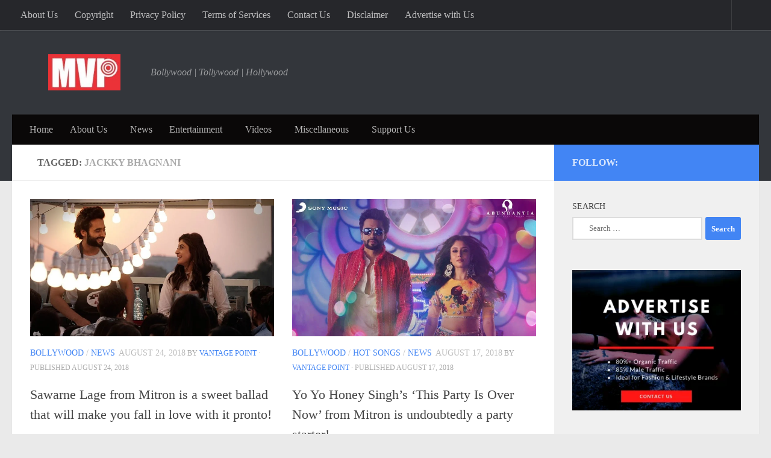

--- FILE ---
content_type: text/html; charset=utf-8
request_url: https://myvantagepoint.in/tag/jackky-bhagnani/?amp
body_size: 30352
content:
<!DOCTYPE html>
<html class="no-js" lang="en-US" amp="" data-amp-auto-lightbox-disable transformed="self;v=1" i-amphtml-layout="" i-amphtml-no-boilerplate="" i-amphtml-binding>
<head><meta charset="UTF-8"><meta name="viewport" content="width=device-width"><link rel="preconnect" href="https://cdn.ampproject.org"><style amp-runtime="" i-amphtml-version="012512221826001">html{overflow-x:hidden!important}html.i-amphtml-fie{height:100%!important;width:100%!important}html:not([amp4ads]),html:not([amp4ads]) body{height:auto!important}html:not([amp4ads]) body{margin:0!important}body{-webkit-text-size-adjust:100%;-moz-text-size-adjust:100%;-ms-text-size-adjust:100%;text-size-adjust:100%}html.i-amphtml-singledoc.i-amphtml-embedded{-ms-touch-action:pan-y pinch-zoom;touch-action:pan-y pinch-zoom}html.i-amphtml-fie>body,html.i-amphtml-singledoc>body{overflow:visible!important}html.i-amphtml-fie:not(.i-amphtml-inabox)>body,html.i-amphtml-singledoc:not(.i-amphtml-inabox)>body{position:relative!important}html.i-amphtml-ios-embed-legacy>body{overflow-x:hidden!important;overflow-y:auto!important;position:absolute!important}html.i-amphtml-ios-embed{overflow-y:auto!important;position:static}#i-amphtml-wrapper{overflow-x:hidden!important;overflow-y:auto!important;position:absolute!important;top:0!important;left:0!important;right:0!important;bottom:0!important;margin:0!important;display:block!important}html.i-amphtml-ios-embed.i-amphtml-ios-overscroll,html.i-amphtml-ios-embed.i-amphtml-ios-overscroll>#i-amphtml-wrapper{-webkit-overflow-scrolling:touch!important}#i-amphtml-wrapper>body{position:relative!important;border-top:1px solid transparent!important}#i-amphtml-wrapper+body{visibility:visible}#i-amphtml-wrapper+body .i-amphtml-lightbox-element,#i-amphtml-wrapper+body[i-amphtml-lightbox]{visibility:hidden}#i-amphtml-wrapper+body[i-amphtml-lightbox] .i-amphtml-lightbox-element{visibility:visible}#i-amphtml-wrapper.i-amphtml-scroll-disabled,.i-amphtml-scroll-disabled{overflow-x:hidden!important;overflow-y:hidden!important}amp-instagram{padding:54px 0px 0px!important;background-color:#fff}amp-iframe iframe{box-sizing:border-box!important}[amp-access][amp-access-hide]{display:none}[subscriptions-dialog],body:not(.i-amphtml-subs-ready) [subscriptions-action],body:not(.i-amphtml-subs-ready) [subscriptions-section]{display:none!important}amp-experiment,amp-live-list>[update]{display:none}amp-list[resizable-children]>.i-amphtml-loading-container.amp-hidden{display:none!important}amp-list [fetch-error],amp-list[load-more] [load-more-button],amp-list[load-more] [load-more-end],amp-list[load-more] [load-more-failed],amp-list[load-more] [load-more-loading]{display:none}amp-list[diffable] div[role=list]{display:block}amp-story-page,amp-story[standalone]{min-height:1px!important;display:block!important;height:100%!important;margin:0!important;padding:0!important;overflow:hidden!important;width:100%!important}amp-story[standalone]{background-color:#000!important;position:relative!important}amp-story-page{background-color:#757575}amp-story .amp-active>div,amp-story .i-amphtml-loader-background{display:none!important}amp-story-page:not(:first-of-type):not([distance]):not([active]){transform:translateY(1000vh)!important}amp-autocomplete{position:relative!important;display:inline-block!important}amp-autocomplete>input,amp-autocomplete>textarea{padding:0.5rem;border:1px solid rgba(0,0,0,.33)}.i-amphtml-autocomplete-results,amp-autocomplete>input,amp-autocomplete>textarea{font-size:1rem;line-height:1.5rem}[amp-fx^=fly-in]{visibility:hidden}amp-script[nodom],amp-script[sandboxed]{position:fixed!important;top:0!important;width:1px!important;height:1px!important;overflow:hidden!important;visibility:hidden}
/*# sourceURL=/css/ampdoc.css*/[hidden]{display:none!important}.i-amphtml-element{display:inline-block}.i-amphtml-blurry-placeholder{transition:opacity 0.3s cubic-bezier(0.0,0.0,0.2,1)!important;pointer-events:none}[layout=nodisplay]:not(.i-amphtml-element){display:none!important}.i-amphtml-layout-fixed,[layout=fixed][width][height]:not(.i-amphtml-layout-fixed){display:inline-block;position:relative}.i-amphtml-layout-responsive,[layout=responsive][width][height]:not(.i-amphtml-layout-responsive),[width][height][heights]:not([layout]):not(.i-amphtml-layout-responsive),[width][height][sizes]:not(img):not([layout]):not(.i-amphtml-layout-responsive){display:block;position:relative}.i-amphtml-layout-intrinsic,[layout=intrinsic][width][height]:not(.i-amphtml-layout-intrinsic){display:inline-block;position:relative;max-width:100%}.i-amphtml-layout-intrinsic .i-amphtml-sizer{max-width:100%}.i-amphtml-intrinsic-sizer{max-width:100%;display:block!important}.i-amphtml-layout-container,.i-amphtml-layout-fixed-height,[layout=container],[layout=fixed-height][height]:not(.i-amphtml-layout-fixed-height){display:block;position:relative}.i-amphtml-layout-fill,.i-amphtml-layout-fill.i-amphtml-notbuilt,[layout=fill]:not(.i-amphtml-layout-fill),body noscript>*{display:block;overflow:hidden!important;position:absolute;top:0;left:0;bottom:0;right:0}body noscript>*{position:absolute!important;width:100%;height:100%;z-index:2}body noscript{display:inline!important}.i-amphtml-layout-flex-item,[layout=flex-item]:not(.i-amphtml-layout-flex-item){display:block;position:relative;-ms-flex:1 1 auto;flex:1 1 auto}.i-amphtml-layout-fluid{position:relative}.i-amphtml-layout-size-defined{overflow:hidden!important}.i-amphtml-layout-awaiting-size{position:absolute!important;top:auto!important;bottom:auto!important}i-amphtml-sizer{display:block!important}@supports (aspect-ratio:1/1){i-amphtml-sizer.i-amphtml-disable-ar{display:none!important}}.i-amphtml-blurry-placeholder,.i-amphtml-fill-content{display:block;height:0;max-height:100%;max-width:100%;min-height:100%;min-width:100%;width:0;margin:auto}.i-amphtml-layout-size-defined .i-amphtml-fill-content{position:absolute;top:0;left:0;bottom:0;right:0}.i-amphtml-replaced-content,.i-amphtml-screen-reader{padding:0!important;border:none!important}.i-amphtml-screen-reader{position:fixed!important;top:0px!important;left:0px!important;width:4px!important;height:4px!important;opacity:0!important;overflow:hidden!important;margin:0!important;display:block!important;visibility:visible!important}.i-amphtml-screen-reader~.i-amphtml-screen-reader{left:8px!important}.i-amphtml-screen-reader~.i-amphtml-screen-reader~.i-amphtml-screen-reader{left:12px!important}.i-amphtml-screen-reader~.i-amphtml-screen-reader~.i-amphtml-screen-reader~.i-amphtml-screen-reader{left:16px!important}.i-amphtml-unresolved{position:relative;overflow:hidden!important}.i-amphtml-select-disabled{-webkit-user-select:none!important;-ms-user-select:none!important;user-select:none!important}.i-amphtml-notbuilt,[layout]:not(.i-amphtml-element),[width][height][heights]:not([layout]):not(.i-amphtml-element),[width][height][sizes]:not(img):not([layout]):not(.i-amphtml-element){position:relative;overflow:hidden!important;color:transparent!important}.i-amphtml-notbuilt:not(.i-amphtml-layout-container)>*,[layout]:not([layout=container]):not(.i-amphtml-element)>*,[width][height][heights]:not([layout]):not(.i-amphtml-element)>*,[width][height][sizes]:not([layout]):not(.i-amphtml-element)>*{display:none}amp-img:not(.i-amphtml-element)[i-amphtml-ssr]>img.i-amphtml-fill-content{display:block}.i-amphtml-notbuilt:not(.i-amphtml-layout-container),[layout]:not([layout=container]):not(.i-amphtml-element),[width][height][heights]:not([layout]):not(.i-amphtml-element),[width][height][sizes]:not(img):not([layout]):not(.i-amphtml-element){color:transparent!important;line-height:0!important}.i-amphtml-ghost{visibility:hidden!important}.i-amphtml-element>[placeholder],[layout]:not(.i-amphtml-element)>[placeholder],[width][height][heights]:not([layout]):not(.i-amphtml-element)>[placeholder],[width][height][sizes]:not([layout]):not(.i-amphtml-element)>[placeholder]{display:block;line-height:normal}.i-amphtml-element>[placeholder].amp-hidden,.i-amphtml-element>[placeholder].hidden{visibility:hidden}.i-amphtml-element:not(.amp-notsupported)>[fallback],.i-amphtml-layout-container>[placeholder].amp-hidden,.i-amphtml-layout-container>[placeholder].hidden{display:none}.i-amphtml-layout-size-defined>[fallback],.i-amphtml-layout-size-defined>[placeholder]{position:absolute!important;top:0!important;left:0!important;right:0!important;bottom:0!important;z-index:1}amp-img[i-amphtml-ssr]:not(.i-amphtml-element)>[placeholder]{z-index:auto}.i-amphtml-notbuilt>[placeholder]{display:block!important}.i-amphtml-hidden-by-media-query{display:none!important}.i-amphtml-element-error{background:red!important;color:#fff!important;position:relative!important}.i-amphtml-element-error:before{content:attr(error-message)}i-amp-scroll-container,i-amphtml-scroll-container{position:absolute;top:0;left:0;right:0;bottom:0;display:block}i-amp-scroll-container.amp-active,i-amphtml-scroll-container.amp-active{overflow:auto;-webkit-overflow-scrolling:touch}.i-amphtml-loading-container{display:block!important;pointer-events:none;z-index:1}.i-amphtml-notbuilt>.i-amphtml-loading-container{display:block!important}.i-amphtml-loading-container.amp-hidden{visibility:hidden}.i-amphtml-element>[overflow]{cursor:pointer;position:relative;z-index:2;visibility:hidden;display:initial;line-height:normal}.i-amphtml-layout-size-defined>[overflow]{position:absolute}.i-amphtml-element>[overflow].amp-visible{visibility:visible}template{display:none!important}.amp-border-box,.amp-border-box *,.amp-border-box :after,.amp-border-box :before{box-sizing:border-box}amp-pixel{display:none!important}amp-analytics,amp-auto-ads,amp-story-auto-ads{position:fixed!important;top:0!important;width:1px!important;height:1px!important;overflow:hidden!important;visibility:hidden}amp-story{visibility:hidden!important}html.i-amphtml-fie>amp-analytics{position:initial!important}[visible-when-invalid]:not(.visible),form [submit-error],form [submit-success],form [submitting]{display:none}amp-accordion{display:block!important}@media (min-width:1px){:where(amp-accordion>section)>:first-child{margin:0;background-color:#efefef;padding-right:20px;border:1px solid #dfdfdf}:where(amp-accordion>section)>:last-child{margin:0}}amp-accordion>section{float:none!important}amp-accordion>section>*{float:none!important;display:block!important;overflow:hidden!important;position:relative!important}amp-accordion,amp-accordion>section{margin:0}amp-accordion:not(.i-amphtml-built)>section>:last-child{display:none!important}amp-accordion:not(.i-amphtml-built)>section[expanded]>:last-child{display:block!important}
/*# sourceURL=/css/ampshared.css*/</style><meta name="amp-to-amp-navigation" content="AMP-Redirect-To; AMP.navigateTo"><meta name="robots" content="index, follow, max-image-preview:large, max-snippet:-1, max-video-preview:-1"><meta property="og:locale" content="en_US"><meta property="og:type" content="article"><meta property="og:title" content="Jackky Bhagnani Archives - Vantage Point"><meta property="og:url" content="https://myvantagepoint.in/tag/jackky-bhagnani/"><meta property="og:site_name" content="Vantage Point"><meta name="generator" content="Site Kit by Google 1.170.0"><meta name="google-adsense-platform-account" content="ca-host-pub-2644536267352236"><meta name="google-adsense-platform-domain" content="sitekit.withgoogle.com"><meta name="generator" content="AMP Plugin v2.5.5; mode=transitional"><meta name="msapplication-TileImage" content="https://myvantagepoint.in/wp-content/uploads/2017/06/cropped-Logo-favicon-270x270.jpg"><link rel="preconnect" href="https://fonts.gstatic.com" crossorigin=""><link rel="dns-prefetch" href="https://fonts.gstatic.com"><link rel="preconnect" href="https://fonts.gstatic.com/" crossorigin=""><link rel="dns-prefetch" href="//www.googletagmanager.com"><link rel="preload" as="font" type="font/woff2" href="https://myvantagepoint.in/wp-content/themes/hueman/assets/front/webfonts/fa-brands-400.woff2?v=5.15.2" crossorigin="anonymous"><link rel="preload" as="font" type="font/woff2" href="https://myvantagepoint.in/wp-content/themes/hueman/assets/front/webfonts/fa-regular-400.woff2?v=5.15.2" crossorigin="anonymous"><link rel="preload" as="font" type="font/woff2" href="https://myvantagepoint.in/wp-content/themes/hueman/assets/front/webfonts/fa-solid-900.woff2?v=5.15.2" crossorigin="anonymous"><script async="" src="https://cdn.ampproject.org/v0.mjs" type="module" crossorigin="anonymous"></script><script async nomodule src="https://cdn.ampproject.org/v0.js" crossorigin="anonymous"></script><script src="https://cdn.ampproject.org/v0/amp-analytics-0.1.mjs" async="" custom-element="amp-analytics" type="module" crossorigin="anonymous"></script><script async nomodule src="https://cdn.ampproject.org/v0/amp-analytics-0.1.js" crossorigin="anonymous" custom-element="amp-analytics"></script><script src="https://cdn.ampproject.org/v0/amp-auto-ads-0.1.mjs" async="" custom-element="amp-auto-ads" type="module" crossorigin="anonymous"></script><script async nomodule src="https://cdn.ampproject.org/v0/amp-auto-ads-0.1.js" crossorigin="anonymous" custom-element="amp-auto-ads"></script><script src="https://cdn.ampproject.org/v0/amp-bind-0.1.mjs" async="" custom-element="amp-bind" type="module" crossorigin="anonymous"></script><script async nomodule src="https://cdn.ampproject.org/v0/amp-bind-0.1.js" crossorigin="anonymous" custom-element="amp-bind"></script><script src="https://cdn.ampproject.org/v0/amp-facebook-page-0.1.mjs" async="" custom-element="amp-facebook-page" type="module" crossorigin="anonymous"></script><script async nomodule src="https://cdn.ampproject.org/v0/amp-facebook-page-0.1.js" crossorigin="anonymous" custom-element="amp-facebook-page"></script><script src="https://cdn.ampproject.org/v0/amp-form-0.1.mjs" async="" custom-element="amp-form" type="module" crossorigin="anonymous"></script><script async nomodule src="https://cdn.ampproject.org/v0/amp-form-0.1.js" crossorigin="anonymous" custom-element="amp-form"></script><script src="https://cdn.ampproject.org/v0/amp-lightbox-0.1.mjs" async="" custom-element="amp-lightbox" type="module" crossorigin="anonymous"></script><script async nomodule src="https://cdn.ampproject.org/v0/amp-lightbox-0.1.js" crossorigin="anonymous" custom-element="amp-lightbox"></script><script src="https://cdn.ampproject.org/v0/amp-story-player-0.1.mjs" async="" custom-element="amp-story-player" type="module" crossorigin="anonymous"></script><script async nomodule src="https://cdn.ampproject.org/v0/amp-story-player-0.1.js" crossorigin="anonymous" custom-element="amp-story-player"></script><link rel="icon" href="https://myvantagepoint.in/wp-content/uploads/2017/06/cropped-Logo-favicon-32x32.jpg" sizes="32x32"><link rel="icon" href="https://myvantagepoint.in/wp-content/uploads/2017/06/cropped-Logo-favicon-192x192.jpg" sizes="192x192"><link crossorigin="anonymous" rel="stylesheet" id="twb-open-sans-css" href="https://fonts.googleapis.com/css?family=Open+Sans%3A300%2C400%2C500%2C600%2C700%2C800&amp;display=swap&amp;ver=6.9" media="all"><style amp-custom="">amp-img:is([sizes=auto i],[sizes^="auto," i]){contain-intrinsic-size:3000px 1500px}@keyframes rotation{from{transform:rotate(0deg)}to{transform:rotate(359deg)}}@keyframes rotation{from{transform:rotate(0deg)}to{transform:rotate(359deg)}}amp-img.amp-wp-enforced-sizes{object-fit:contain}button[overflow]{bottom:0}amp-img img,amp-img noscript{image-rendering:inherit;object-fit:inherit;object-position:inherit}:where(.wp-block-button__link){border-radius:9999px;box-shadow:none;padding:calc(.667em + 2px) calc(1.333em + 2px);text-decoration:none}:root :where(.wp-block-button .wp-block-button__link.is-style-outline),:root :where(.wp-block-button.is-style-outline>.wp-block-button__link){border:2px solid;padding:.667em 1.333em}:root :where(.wp-block-button .wp-block-button__link.is-style-outline:not(.has-text-color)),:root :where(.wp-block-button.is-style-outline>.wp-block-button__link:not(.has-text-color)){color:currentColor}:root :where(.wp-block-button .wp-block-button__link.is-style-outline:not(.has-background)),:root :where(.wp-block-button.is-style-outline>.wp-block-button__link:not(.has-background)){background-color:initial;background-image:none}:where(.wp-block-columns){margin-bottom:1.75em}:where(.wp-block-columns.has-background){padding:1.25em 2.375em}:where(.wp-block-post-comments input[type=submit]){border:none}:where(.wp-block-cover-image:not(.has-text-color)),:where(.wp-block-cover:not(.has-text-color)){color:#fff}:where(.wp-block-cover-image.is-light:not(.has-text-color)),:where(.wp-block-cover.is-light:not(.has-text-color)){color:#000}:root :where(.wp-block-cover h1:not(.has-text-color)),:root :where(.wp-block-cover h2:not(.has-text-color)),:root :where(.wp-block-cover h3:not(.has-text-color)),:root :where(.wp-block-cover h4:not(.has-text-color)),:root :where(.wp-block-cover h5:not(.has-text-color)),:root :where(.wp-block-cover h6:not(.has-text-color)),:root :where(.wp-block-cover p:not(.has-text-color)){color:inherit}:where(.wp-block-file){margin-bottom:1.5em}:where(.wp-block-file__button){border-radius:2em;display:inline-block;padding:.5em 1em}:where(.wp-block-file__button):where(a):active,:where(.wp-block-file__button):where(a):focus,:where(.wp-block-file__button):where(a):hover,:where(.wp-block-file__button):where(a):visited{box-shadow:none;color:#fff;opacity:.85;text-decoration:none}:where(.wp-block-form-input__input){font-size:1em;margin-bottom:.5em;padding:0 .5em}:where(.wp-block-form-input__input)[type=date],:where(.wp-block-form-input__input)[type=datetime-local],:where(.wp-block-form-input__input)[type=datetime],:where(.wp-block-form-input__input)[type=email],:where(.wp-block-form-input__input)[type=month],:where(.wp-block-form-input__input)[type=number],:where(.wp-block-form-input__input)[type=password],:where(.wp-block-form-input__input)[type=search],:where(.wp-block-form-input__input)[type=tel],:where(.wp-block-form-input__input)[type=text],:where(.wp-block-form-input__input)[type=time],:where(.wp-block-form-input__input)[type=url],:where(.wp-block-form-input__input)[type=week]{border-style:solid;border-width:1px;line-height:2;min-height:2em}:where(.wp-block-group.wp-block-group-is-layout-constrained){position:relative}@keyframes show-content-image{0%{visibility:hidden}99%{visibility:hidden}to{visibility:visible}}@keyframes turn-on-visibility{0%{opacity:0}to{opacity:1}}@keyframes turn-off-visibility{0%{opacity:1;visibility:visible}99%{opacity:0;visibility:visible}to{opacity:0;visibility:hidden}}@keyframes lightbox-zoom-in{0%{transform:translate(calc(( -100vw + var(--wp--lightbox-scrollbar-width) ) / 2 + var(--wp--lightbox-initial-left-position)),calc(-50vh + var(--wp--lightbox-initial-top-position))) scale(var(--wp--lightbox-scale))}to{transform:translate(-50%,-50%) scale(1)}}@keyframes lightbox-zoom-out{0%{transform:translate(-50%,-50%) scale(1);visibility:visible}99%{visibility:visible}to{transform:translate(calc(( -100vw + var(--wp--lightbox-scrollbar-width) ) / 2 + var(--wp--lightbox-initial-left-position)),calc(-50vh + var(--wp--lightbox-initial-top-position))) scale(var(--wp--lightbox-scale));visibility:hidden}}:where(.wp-block-latest-comments:not([data-amp-original-style*=line-height] .wp-block-latest-comments__comment)){line-height:1.1}:where(.wp-block-latest-comments:not([data-amp-original-style*=line-height] .wp-block-latest-comments__comment-excerpt p)){line-height:1.8}:root :where(.wp-block-latest-posts.is-grid){padding:0}:root :where(.wp-block-latest-posts.wp-block-latest-posts__list){padding-left:0}ul{box-sizing:border-box}:root :where(.wp-block-list.has-background){padding:1.25em 2.375em}:where(.wp-block-navigation.has-background .wp-block-navigation-item a:not(.wp-element-button)),:where(.wp-block-navigation.has-background .wp-block-navigation-submenu a:not(.wp-element-button)){padding:.5em 1em}:where(.wp-block-navigation .wp-block-navigation__submenu-container .wp-block-navigation-item a:not(.wp-element-button)),:where(.wp-block-navigation .wp-block-navigation__submenu-container .wp-block-navigation-submenu a:not(.wp-element-button)),:where(.wp-block-navigation .wp-block-navigation__submenu-container .wp-block-navigation-submenu button.wp-block-navigation-item__content),:where(.wp-block-navigation .wp-block-navigation__submenu-container .wp-block-pages-list__item button.wp-block-navigation-item__content){padding:.5em 1em}@keyframes overlay-menu__fade-in-animation{0%{opacity:0;transform:translateY(.5em)}to{opacity:1;transform:translateY(0)}}:root :where(p.has-background){padding:1.25em 2.375em}:where(p.has-text-color:not(.has-link-color)) a{color:inherit}:where(.wp-block-post-comments-form input:not([type=submit])),:where(.wp-block-post-comments-form textarea){border:1px solid #949494;font-family:inherit;font-size:1em}:where(.wp-block-post-comments-form input:where(:not([type=submit]):not([type=checkbox]))),:where(.wp-block-post-comments-form textarea){padding:calc(.667em + 2px)}:where(.wp-block-post-excerpt){box-sizing:border-box;margin-bottom:var(--wp--style--block-gap);margin-top:var(--wp--style--block-gap)}:where(.wp-block-preformatted.has-background){padding:1.25em 2.375em}:where(.wp-block-search__button){border:1px solid #ccc;padding:6px 10px}:where(.wp-block-search__input){appearance:none;border:1px solid #949494;flex-grow:1;font-family:inherit;font-size:inherit;font-style:inherit;font-weight:inherit;letter-spacing:inherit;line-height:inherit;margin-left:0;margin-right:0;min-width:3rem;padding:8px;text-transform:inherit}:where(.wp-block-search__input):not(#_#_#_#_#_#_#_){text-decoration:unset}:where(.wp-block-search__button-inside .wp-block-search__inside-wrapper){background-color:#fff;border:1px solid #949494;box-sizing:border-box;padding:4px}:where(.wp-block-search__button-inside .wp-block-search__inside-wrapper) :where(.wp-block-search__button){padding:4px 8px}:root :where(.wp-block-separator.is-style-dots){height:auto;line-height:1;text-align:center}:root :where(.wp-block-separator.is-style-dots):before{color:currentColor;content:"···";font-family:serif;font-size:1.5em;letter-spacing:2em;padding-left:2em}:root :where(.wp-block-site-logo.is-style-rounded){border-radius:9999px}:root :where(.wp-block-social-links .wp-social-link a){padding:.25em}:root :where(.wp-block-social-links.is-style-logos-only .wp-social-link a){padding:0}:root :where(.wp-block-social-links.is-style-pill-shape .wp-social-link a){padding-left:.6666666667em;padding-right:.6666666667em}:root :where(.wp-block-tag-cloud.is-style-outline){display:flex;flex-wrap:wrap;gap:1ch}:root :where(.wp-block-tag-cloud.is-style-outline a){border:1px solid;margin-right:0;padding:1ch 2ch}:root :where(.wp-block-tag-cloud.is-style-outline a):not(#_#_#_#_#_#_#_#_){font-size:unset;text-decoration:none}:root :where(.wp-block-table-of-contents){box-sizing:border-box}:where(.wp-block-term-description){box-sizing:border-box;margin-bottom:var(--wp--style--block-gap);margin-top:var(--wp--style--block-gap)}:where(pre.wp-block-verse){font-family:inherit}:root{--wp-block-synced-color:#7a00df;--wp-block-synced-color--rgb:122,0,223;--wp-bound-block-color:var(--wp-block-synced-color);--wp-editor-canvas-background:#ddd;--wp-admin-theme-color:#007cba;--wp-admin-theme-color--rgb:0,124,186;--wp-admin-theme-color-darker-10:#006ba1;--wp-admin-theme-color-darker-10--rgb:0,107,160.5;--wp-admin-theme-color-darker-20:#005a87;--wp-admin-theme-color-darker-20--rgb:0,90,135;--wp-admin-border-width-focus:2px}@media (min-resolution:192dpi){:root{--wp-admin-border-width-focus:1.5px}}:root{--wp--preset--font-size--normal:16px;--wp--preset--font-size--huge:42px}.screen-reader-text{border:0;clip-path:inset(50%);height:1px;margin:-1px;overflow:hidden;padding:0;position:absolute;width:1px}.screen-reader-text:not(#_#_#_#_#_#_#_){word-wrap:normal}.screen-reader-text:focus{background-color:#ddd;clip-path:none;color:#444;display:block;font-size:1em;height:auto;left:5px;line-height:normal;padding:15px 23px 14px;text-decoration:none;top:5px;width:auto;z-index:100000}html :where(.has-border-color){border-style:solid}html :where([data-amp-original-style*=border-top-color]){border-top-style:solid}html :where([data-amp-original-style*=border-right-color]){border-right-style:solid}html :where([data-amp-original-style*=border-bottom-color]){border-bottom-style:solid}html :where([data-amp-original-style*=border-left-color]){border-left-style:solid}html :where([data-amp-original-style*=border-width]){border-style:solid}html :where([data-amp-original-style*=border-top-width]){border-top-style:solid}html :where([data-amp-original-style*=border-right-width]){border-right-style:solid}html :where([data-amp-original-style*=border-bottom-width]){border-bottom-style:solid}html :where([data-amp-original-style*=border-left-width]){border-left-style:solid}html :where(amp-img[class*=wp-image-]),html :where(amp-anim[class*=wp-image-]){height:auto;max-width:100%}:where(figure){margin:0 0 1em}html :where(.is-position-sticky){--wp-admin--admin-bar--position-offset:var(--wp-admin--admin-bar--height,0px)}@media screen and (max-width:600px){html :where(.is-position-sticky){--wp-admin--admin-bar--position-offset:0px}}:root{--wp--preset--aspect-ratio--square:1;--wp--preset--aspect-ratio--4-3:4/3;--wp--preset--aspect-ratio--3-4:3/4;--wp--preset--aspect-ratio--3-2:3/2;--wp--preset--aspect-ratio--2-3:2/3;--wp--preset--aspect-ratio--16-9:16/9;--wp--preset--aspect-ratio--9-16:9/16;--wp--preset--color--black:#000;--wp--preset--color--cyan-bluish-gray:#abb8c3;--wp--preset--color--white:#fff;--wp--preset--color--pale-pink:#f78da7;--wp--preset--color--vivid-red:#cf2e2e;--wp--preset--color--luminous-vivid-orange:#ff6900;--wp--preset--color--luminous-vivid-amber:#fcb900;--wp--preset--color--light-green-cyan:#7bdcb5;--wp--preset--color--vivid-green-cyan:#00d084;--wp--preset--color--pale-cyan-blue:#8ed1fc;--wp--preset--color--vivid-cyan-blue:#0693e3;--wp--preset--color--vivid-purple:#9b51e0;--wp--preset--gradient--vivid-cyan-blue-to-vivid-purple:linear-gradient(135deg,#0693e3 0%,#9b51e0 100%);--wp--preset--gradient--light-green-cyan-to-vivid-green-cyan:linear-gradient(135deg,#7adcb4 0%,#00d082 100%);--wp--preset--gradient--luminous-vivid-amber-to-luminous-vivid-orange:linear-gradient(135deg,#fcb900 0%,#ff6900 100%);--wp--preset--gradient--luminous-vivid-orange-to-vivid-red:linear-gradient(135deg,#ff6900 0%,#cf2e2e 100%);--wp--preset--gradient--very-light-gray-to-cyan-bluish-gray:linear-gradient(135deg,#eee 0%,#a9b8c3 100%);--wp--preset--gradient--cool-to-warm-spectrum:linear-gradient(135deg,#4aeadc 0%,#9778d1 20%,#cf2aba 40%,#ee2c82 60%,#fb6962 80%,#fef84c 100%);--wp--preset--gradient--blush-light-purple:linear-gradient(135deg,#ffceec 0%,#9896f0 100%);--wp--preset--gradient--blush-bordeaux:linear-gradient(135deg,#fecda5 0%,#fe2d2d 50%,#6b003e 100%);--wp--preset--gradient--luminous-dusk:linear-gradient(135deg,#ffcb70 0%,#c751c0 50%,#4158d0 100%);--wp--preset--gradient--pale-ocean:linear-gradient(135deg,#fff5cb 0%,#b6e3d4 50%,#33a7b5 100%);--wp--preset--gradient--electric-grass:linear-gradient(135deg,#caf880 0%,#71ce7e 100%);--wp--preset--gradient--midnight:linear-gradient(135deg,#020381 0%,#2874fc 100%);--wp--preset--font-size--small:13px;--wp--preset--font-size--medium:20px;--wp--preset--font-size--large:36px;--wp--preset--font-size--x-large:42px;--wp--preset--spacing--20:.44rem;--wp--preset--spacing--30:.67rem;--wp--preset--spacing--40:1rem;--wp--preset--spacing--50:1.5rem;--wp--preset--spacing--60:2.25rem;--wp--preset--spacing--70:3.38rem;--wp--preset--spacing--80:5.06rem;--wp--preset--shadow--natural:6px 6px 9px rgba(0,0,0,.2);--wp--preset--shadow--deep:12px 12px 50px rgba(0,0,0,.4);--wp--preset--shadow--sharp:6px 6px 0px rgba(0,0,0,.2);--wp--preset--shadow--outlined:6px 6px 0px -3px #fff,6px 6px #000;--wp--preset--shadow--crisp:6px 6px 0px #000}:where(.is-layout-flex){gap:.5em}:where(.is-layout-grid){gap:.5em}:where(.wp-block-columns.is-layout-flex){gap:2em}:where(.wp-block-columns.is-layout-grid){gap:2em}:where(.wp-block-post-template.is-layout-flex){gap:1.25em}:where(.wp-block-post-template.is-layout-grid){gap:1.25em}a,article,blockquote,body,div,footer,form,h1,h2,h3,header,html,i,amp-img,label,li,nav,p,section,span,time,ul{margin:0;padding:0;border:0;font:inherit;vertical-align:baseline}article,footer,header,nav,section{display:block}ul{list-style:none}blockquote{quotes:none}blockquote:after,blockquote:before{content:"";content:none}html{-webkit-font-smoothing:antialiased}body{background:#eaeaea;font-size:1rem;line-height:1.5em;color:#666;font-weight:300}::selection{background:#16cfc1;color:#fff}::-moz-selection{background:#16cfc1;color:#fff}a{color:#16cfc1;text-decoration:none}.widget_text a,article .entry a{text-decoration:underline}a:hover{color:#444}amp-img{max-width:100%;height:auto}a,a:after,a:before{-webkit-transition:all .2s ease;-moz-transition:all .2s ease;-o-transition:all .2s ease;transition:all .2s ease}a amp-img{-webkit-transition:opacity .2s ease;-moz-transition:opacity .2s ease;-o-transition:opacity .2s ease;transition:opacity .2s ease}.left{float:left}.right{float:right}.group:after,.group:before{content:"";display:table}.group:after{clear:both}.group{zoom:1}.fab,.fas{width:1em;text-align:center}button,input,label,select{font-family:inherit}.entry blockquote:before,.sidebar-toggle-arrows,[role=search].search-form label:after{font-family:"Font Awesome 5 Free";text-rendering:auto}.search-form input[type=search],input[type=submit]{margin:0;-moz-box-sizing:border-box;-webkit-box-sizing:border-box;box-sizing:border-box;-webkit-border-radius:0;border-radius:0}input[type=submit]{-moz-appearance:none;-webkit-appearance:none;-moz-transition:all .2s ease;-webkit-transition:all .2s ease;transition:all .2s ease}.search-form input[type=search]{background:#fff;border:2px solid #ddd;color:#777;display:block;max-width:100%;padding:7px 8px}.search-form input[type=search]:focus{border-color:#ccc;color:#444;-webkit-box-shadow:0 0 3px rgba(0,0,0,.1);box-shadow:0 0 3px rgba(0,0,0,.1)}input[type=submit]{background:#16cfc1;color:#fff;padding:10px;font-weight:600;display:inline-block;border:none;cursor:pointer;-webkit-border-radius:3px;border-radius:3px}[role=search].search-form{display:-webkit-box;display:-ms-flexbox;display:flex}[role=search].search-form label{position:relative;-webkit-box-flex:1;-ms-flex:1;flex:1;margin-right:5px}[role=search].search-form label input{padding-left:26px;line-height:20px;width:100%}[role=search].search-form input[type=submit]{line-height:15px}[role=search].search-form label:after{color:#ccc;line-height:1.714em;font-size:.875em;content:"";position:absolute;left:10px;top:8px;font-weight:900;-moz-osx-font-smoothing:grayscale;-webkit-font-smoothing:antialiased;font-style:normal;font-variant:normal}.hu-fa-not-loaded [role=search].search-form label:after{content:" "}.entry{font-size:1.125em;line-height:1.6em}.entry p{margin-bottom:1em}.entry blockquote:before,.sidebar-toggle-arrows{font-weight:900;-moz-osx-font-smoothing:grayscale;-webkit-font-smoothing:antialiased;font-variant:normal}.entry ul{margin:0 0 15px 30px}.entry li{margin:0}.entry ul ul{margin-bottom:0}.entry ul li{list-style:square}.entry blockquote{position:relative;color:#777;font-style:italic;margin:0 0 20px;padding-left:50px}.entry blockquote p{margin-bottom:.75em}.entry blockquote:before{content:"";color:#ccc;font-size:32px;font-style:normal;text-align:center;position:absolute;left:0;top:0}.hu-fa-not-loaded .entry blockquote:before{content:" "}.entry amp-img .size-full:not(#_#_#_#_#_#_#_#_){width:100%}h1,h2,h3{color:#444;font-weight:600;-ms-word-wrap:break-word;word-wrap:break-word}.entry h1 span,.entry h2 span,.entry h3 span{color:#666}.entry h1,.entry h2,.entry h3{margin-bottom:14px;font-weight:400;line-height:1.3em}.entry h1{font-size:2.375em;letter-spacing:-1px}.entry h2{font-size:2.125em;letter-spacing:-.7px}.entry h3{font-size:1.75em;letter-spacing:-.5px}.screen-reader-text{position:absolute;width:1px;height:1px;padding:0;margin:-1px;overflow:hidden;clip:rect(0,0,0,0);border:0}.screen-reader-text:active,.screen-reader-text:focus{position:static;width:auto;height:auto;margin:0;overflow:visible;clip:auto}.screen-reader-text.skip-link{background-color:#f1f1f1;box-shadow:0 0 2px 2px rgba(0,0,0,.6);color:#21759b;font-weight:700;height:auto;width:auto;left:5px;line-height:normal;padding:15px 23px 14px;text-decoration:none;top:5px}.screen-reader-text.skip-link:focus{position:absolute;z-index:100000}.content,.main,.main-inner{position:relative}#wrapper{height:100%}.container{padding:0 20px}.container-inner{max-width:1380px;width:100%;margin:0 auto}.main{width:100%}.main:not(#_#_#_#_#_#_#_){background-color:#fff}.main-inner{z-index:1;min-height:600px}.content{width:100%;-moz-transition:-moz-transform,.35s ease;-webkit-transition:-webkit-transform,.35s ease;-o-transition:-o-transform,.35s ease;transition:transform,.35s ease}.hu-pad{padding:30px 30px 20px}.container-inner>.main::after,.container-inner>.main::before{background-color:#f0f0f0;position:absolute;top:0;bottom:0;content:"";display:block;z-index:0}.col-2cl .main-inner{padding-right:340px}.col-2cl .container-inner>.main::after{right:0;padding-right:340px}.col-2cl .sidebar.s1{float:right;margin-right:-340px}.col-2cl .content{float:left}.sidebar{padding-bottom:20px;position:relative;z-index:2;-webkit-transform:translate3d(0,0,0);-moz-transform:translate3d(0,0,0);-o-transform:translate3d(0,0,0);transform:translate3d(0,0,0);-moz-transition:height .4s ease-in-out;-webkit-transition:height .4s ease-in-out;-o-transition:height .4s ease-in-out;transition:height .4s ease-in-out}.sidebar .sidebar-content,.sidebar .sidebar-toggle{-webkit-transform:translate3d(0,0,0);-moz-transform:translate3d(0,0,0);-o-transform:translate3d(0,0,0);transform:translate3d(0,0,0);background:#f0f0f0}.sidebar .hu-pad{padding-left:20px;padding-right:20px}.sidebar-top{padding:15px 30px}.sidebar-top p{float:left;color:#fff;color:rgba(255,255,255,.8);font-size:1rem;font-weight:600;text-transform:uppercase;line-height:1.5rem;padding:3px 0}.sidebar-toggle{display:none;text-align:center;cursor:pointer;width:100%;height:60px;-webkit-box-shadow:inset 0 -1px 0 rgba(255,255,255,.1);box-shadow:inset 0 -1px 0 rgba(255,255,255,.1);border:none;padding:0}.sidebar-toggle i{font-size:30px;color:#fff;padding:15px 0}.sidebar.collapsed .sidebar-content{-moz-transition:opacity,-moz-transform,.35s ease;-webkit-transition:opacity,-webkit-transform,.35s ease;-o-transition:opacity,-o-transform,.35s ease;transition:opacity,transform,.35s ease}.sidebar-toggle-arrows{opacity:0;font-style:normal;-webkit-transition:-webkit-transform,opacity,.25s ease;-moz-transition:-moz-transform,opacity,.25s ease;-o-transition:-o-transform,opacity,.25s ease;transition:transform,opacity,.25s ease;position:relative}.post-title i,.site-description{font-style:italic}.collapsed .sidebar-toggle-arrows{opacity:1}.sidebar[data-position=right] .sidebar-toggle-arrows:before,.sidebar[data-position=middle-right] .sidebar-toggle-arrows:before{content:""}.sidebar[data-position=left] .sidebar-toggle-arrows:before,.sidebar[data-position=middle-left] .sidebar-toggle-arrows:before{content:""}.hu-fa-not-loaded .sidebar[data-position] .sidebar-toggle-arrows:before{content:" "}.sidebar .sidebar-content,.sidebar .sidebar-toggle{-webkit-transition:-webkit-transform .3s ease-in-out;-moz-transition:-moz-transform .3s ease-in-out;-o-transition:-o-transform .3s ease-in-out;transition:transform .3s ease-in-out}.sidebar.s1{width:340px;z-index:2}.sidebar.s1:hover{z-index:98}.sidebar.s1 .sidebar-toggle,.sidebar.s1 .sidebar-top{background:#16cfc1}@media only screen and (min-width:479px) and (max-width:960px){.sidebar.s1 .sidebar-top{border-bottom:1px solid #ddd}.sidebar.s1 .sidebar-top:not(#_#_#_#_#_#_#_){background:0 0}.sidebar.s1 .sidebar-top p{color:#666}.sidebar.s1 .sidebar-top .social-links .social-tooltip:not(#_#_#_#_#_#_#_){color:#666}}.grid{margin-right:3.2%;float:left;display:inline;position:relative}.last{clear:right}.last:not(#_#_#_#_#_#_#_){margin-right:0}.one-half{width:48.4%}.social-links{float:right;position:relative;padding-top:2px;font-size:1rem;line-height:1.5rem}.social-links li{display:inline-block;margin-left:8px;line-height:1em}.social-links li a{position:relative;text-align:center}.social-links li a:not(#_#_#_#_#_#_#_#_){display:block}.social-links .social-tooltip{color:#fff;color:rgba(255,255,255,.7);font-size:1.5rem;display:inline;position:relative;z-index:98}.social-links .social-tooltip:hover{text-decoration:none}.social-links .social-tooltip:hover:not(#_#_#_#_#_#_#_){color:#fff}.pagination{margin-bottom:15px}.pagination a{font-size:1.125em;font-weight:600}.nav li>a:after,.nav>li>a:after{font-weight:900;font-style:normal;font-family:"Font Awesome 5 Free";-moz-osx-font-smoothing:grayscale;-webkit-font-smoothing:antialiased;font-variant:normal}.nav-container{background:#888;z-index:99;position:relative}.ham__navbar-toggler-two{float:right;z-index:10001;margin:0;cursor:pointer;text-align:center}.nav-text{display:none;position:absolute;right:52px;font-size:1em;line-height:1.5em;padding:13px 20px}.nav li>a:after,.nav>li>a:after{display:inline-block;text-rendering:auto}.ham__navbar-toggler-two{display:none;height:50px;width:50px;position:relative;border:none;background:0 0;vertical-align:middle;border-radius:0;padding:0}.ham__navbar-toggler-two .ham__navbar-span-wrapper{padding:0 20px;height:12px;margin:19px 5px;position:relative;display:block}.ham__navbar-toggler-two .line{display:block;background:#fff;width:20px;height:1.5px;position:absolute;left:10px;-webkit-border-radius:5px;-webkit-background-clip:padding-box;-moz-border-radius:5px;-moz-background-clip:padding;border-radius:5px;background-clip:padding-box;-webkit-transition:all ease .35s;-moz-transition:all ease .35s;-o-transition:all ease .35s;transition:all ease .35s;backface-visibility:hidden}#footer .ham__navbar-toggler-two .line{background:#444}.ham__navbar-toggler-two .line.line-1{top:0}.ham__navbar-toggler-two .line.line-2{top:50%}.ham__navbar-toggler-two .line.line-3{top:100%}@media only screen and (min-width:720px){.nav,.nav>li{position:relative}.nav ul,.nav>li:hover>a,.nav>li>a:hover{background:#777}#header .nav-container .nav:not(#_#_#_#_#_#_#_#_){display:block}.nav-wrap:not(#_#_#_#_#_#_#_){height:auto}.nav{font-size:0}.nav li a{color:#ccc;display:block;line-height:1.25rem}.hu-fa-not-loaded .fas:before,.hu-fa-not-loaded .nav li>a:after,.hu-fa-not-loaded .nav>li>a:after{content:" "}.nav li>a:after{content:"";float:right;opacity:.5}.nav>li>a:after{content:"";float:none;margin-left:6px;font-size:.875em;line-height:1.2em}.nav li>a:only-child:after{content:"";margin:0}#footer nav .nav:not(#_#_#_#_#_#_#_#_#_){display:block}#footer .nav li>a:after{content:""}#footer .nav>li>a:after{content:""}#footer .nav li>a:only-child:after{content:""}.nav>li{font-size:1rem;border-right:1px solid #999;display:inline-block}.nav>li>a{padding:15px 14px}.nav li:hover>a,.nav li>a:hover{color:#fff}.nav li:hover>ul{display:block}.nav ul{display:none;position:absolute;left:0;top:50px;width:180px;padding:10px 0;z-index:2;-webkit-transform:translateZ(0);-webkit-box-shadow:0 2px 2px rgba(0,0,0,.15);box-shadow:0 2px 2px rgba(0,0,0,.15)}.nav ul li{font-size:.875rem;position:relative;display:block;padding:0}.nav ul li a{padding:10px 20px}.nav ul li:last-child:not(#_#_#_#_#_#_#_#_){border-bottom:0}.nav ul ul{position:absolute;top:-10px;left:180px}}@media only screen and (max-width:719px){.nav,.nav-wrap{float:left;width:100%}.nav-wrap{position:relative}#footer .nav-container .nav,#header .nav-container .nav{display:none}.ham__navbar-toggler-two,.nav li a,.nav ul,.nav-text{display:block}.nav{font-weight:400}.nav-container{text-transform:none}.nav-wrap{overflow:hidden}.nav li a{line-height:1.6em;padding:8px 13px}.nav>li{font-size:.9375em}.nav li>a:hover{color:#fff}.nav ul a{padding-left:37px}.nav ul ul a{padding-left:65px}.nav ul ul ul a{padding-left:90px}.nav ul ul ul ul a{padding-left:115px}.nav ul ul ul ul ul a{padding-left:140px}.nav ul ul ul ul ul ul a{padding-left:165px}.nav ul ul ul ul ul ul ul a{padding-left:190px}.nav ul li{font-size:.85rem;font-weight:300}.nav ul li a{padding-top:6px;padding-bottom:6px}}#header,#header .container-inner{position:relative}#header{background:#454e5c;padding-bottom:60px}#header .hu-pad{padding-top:30px;padding-bottom:30px}.mobile-title-logo-in-header{display:none}.site-title{font-size:2.625em;font-weight:600;letter-spacing:-.5px;float:left;line-height:1.4285em;padding:10px 0}.site-title a{display:block;color:#fff;max-width:100%}.site-title a amp-img{display:block;max-width:100%;max-height:60px;height:auto;padding:0;margin:0 auto;-webkit-border-radius:0;border-radius:0;width:auto}.site-description{font-size:1em;color:#fff;color:rgba(255,255,255,.5);float:left;margin-left:20px;line-height:60px;padding:10px 0}#header-widgets{display:none}#header-widgets amp-img{display:block}.toggle-search{color:#fff;font-size:18px;line-height:24px;cursor:pointer;padding:13px 20px;display:block;position:absolute;right:0;top:-50px;-webkit-box-shadow:-1px 0 0 rgba(255,255,255,.1);box-shadow:-1px 0 0 rgba(255,255,255,.1);background:0 0;border:none}.toggle-search:hover{background:rgba(0,0,0,.15);color:#fff}.search-expand{display:none;background:#121d30;position:absolute;top:0;right:0;width:340px;-webkit-box-shadow:0 1px 0 rgba(255,255,255,.1);box-shadow:0 1px 0 rgba(255,255,255,.1)}.search-expand-inner{background:rgba(0,0,0,.15);padding:15px}#header #nav-mobile{background-color:#454e5c}#nav-topbar.nav-container{background:#121d30;-webkit-box-shadow:0 0 5px rgba(0,0,0,.2),0 1px 0 rgba(255,255,255,.15);box-shadow:0 0 5px rgba(0,0,0,.2),0 1px 0 rgba(255,255,255,.15);-webkit-transition:-webkit-transform .35s ease-in-out,height .25s ease-in-out,background-color .45s ease-in-out;-moz-transition:-moz-transform .35s ease-in-out,height .25s ease-in-out,background-color .45s ease-in-out;-o-transition:-o-transform .35s ease-in-out,height .25s ease-in-out,background-color .45s ease-in-out;transition:transform .35s ease-in-out,height .25s ease-in-out,background-color .45s ease-in-out}.topbar-toggle-down{position:absolute;z-index:10;right:0;width:60px;height:50px;text-align:center;cursor:pointer;display:none}.topbar-toggle-down i.fa-angle-double-up{display:none}.topbar-toggle-down i{font-size:30px;color:#fff;padding:10px 0;-webkit-transition:-webkit-transform,opacity,.25s ease;-moz-transition:-moz-transform,opacity,.25s ease;-o-transition:-o-transform,opacity,.25s ease;transition:transform,opacity,.25s ease;opacity:.6}.topbar-toggle-down i[data-toggle=down]:hover{-webkit-transform:translateY(3px);-moz-transform:translateY(3px);-o-transform:translateY(3px);transform:translateY(3px);opacity:1}.topbar-toggle-down i[data-toggle=up]:hover{-webkit-transform:translateY(-3px);-moz-transform:translateY(-3px);-o-transform:translateY(-3px);transform:translateY(-3px);opacity:1}#nav-header.nav-container{background:#454e5c;z-index:97;-webkit-box-shadow:inset 0 1px 0 rgba(255,255,255,.05),0 -1px 0 rgba(0,0,0,.2),inset 1px 0 0 rgba(0,0,0,.2),inset -1px 0 0 rgba(0,0,0,.2);box-shadow:inset 0 1px 0 rgba(255,255,255,.05),0 -1px 0 rgba(0,0,0,.2),inset 1px 0 0 rgba(0,0,0,.2),inset -1px 0 0 rgba(0,0,0,.2)}#nav-header .container{padding:0 15px}#nav-header .nav-text,#nav-topbar .nav-text{color:#fff;color:rgba(255,255,255,.7)}.mobile-menu{display:none}.mobile-menu .mobile-search{-moz-box-sizing:border-box;-webkit-box-sizing:border-box;box-sizing:border-box;padding:6px 14px 15px}@media only screen and (min-width:720px){#nav-topbar .nav li a{color:#fff;color:rgba(255,255,255,.7)}#nav-topbar .nav>li{border-right:none}#nav-topbar .nav>li:hover>a,#nav-topbar .nav>li>a:hover{background-color:rgba(0,0,0,.1)}#nav-topbar .nav li:hover>a,#nav-topbar .nav li>a:hover{color:#fff}#nav-topbar .nav ul{background:url("https://myvantagepoint.in/wp-content/themes/hueman/assets/front/img/opacity-10.png") #121d30}#nav-topbar .nav ul li{box-shadow:0 1px 0 rgba(255,255,255,.06);-webkit-box-shadow:0 1px 0 rgba(255,255,255,.06)}#nav-topbar .nav ul li:last-child{box-shadow:none;-webkit-box-shadow:none}#nav-topbar.desktop-sticky{height:50px;overflow:hidden}.nav ul.sub-menu{display:none}.header-ads-desktop #header-widgets{float:right;display:block}#nav-header .nav li a{color:#fff;color:rgba(255,255,255,.7)}#nav-header .nav>li{border-right:none}#nav-header .nav>li:hover>a,#nav-header .nav>li>a:hover{background:rgba(0,0,0,.1)}#nav-header .nav li:hover>a,#nav-header .nav li>a:hover{color:#fff}#nav-header .nav ul{background:url("https://myvantagepoint.in/wp-content/themes/hueman/assets/front/img/opacity-10.png") #454e5c}#nav-header .nav ul li{box-shadow:0 1px 0 rgba(255,255,255,.06);-webkit-box-shadow:0 1px 0 rgba(255,255,255,.06)}#nav-header .nav ul li:last-child{box-shadow:none;-webkit-box-shadow:none}}@media only screen and (max-width:719px){#header{z-index:9999}#nav-topbar .container{padding-left:0}#header .logo-tagline-group{display:none}#nav-header.nav-container{border-left:0;border-right:0}#nav-header .container{padding:0}#nav-header .nav{padding-bottom:20px}#header .nav-container .nav li a{color:#fff;color:rgba(255,255,255,.9);border-top:1px solid rgba(255,255,255,.06)}#header .nav-container .nav li>a:hover{background:rgba(0,0,0,.15);color:#fff}.mobile-menu{display:block}.desktop-menu{display:none}.header-mobile-sticky .mobile-sticky{position:fixed;width:100%}.header-mobile-sticky #header{min-height:50px}}@media only screen and (min-width:720px){.header-desktop-sticky.topbar-enabled #header{padding-top:50px}.header-desktop-sticky #nav-topbar.nav-container{position:fixed;z-index:999;top:0}.full-width #nav-topbar.nav-container{width:100%;top:0;left:0;right:0}}@media only screen and (max-width:719px){#header .mobile-title-logo-in-header{display:block;float:left;height:50px;line-height:50px;width:75vw;position:relative}#header .mobile-title-logo-in-header .site-title{height:100%;width:auto;z-index:3;overflow:hidden;left:13px;position:relative;max-width:72vw;line-height:inherit;padding:0}#header .mobile-title-logo-in-header .site-title a amp-img{max-height:45px;max-width:75%;margin:inherit}#header .mobile-title-logo-in-header .site-title a{font-size:.6em;text-align:left;white-space:nowrap;overflow:hidden;text-overflow:ellipsis;vertical-align:middle;display:inline-block;top:50%;-webkit-transform:translateY(-50%);-moz-transform:translateY(-50%);-o-transform:translateY(-50%);transform:translateY(-50%);position:absolute;color:#fff}}#page{padding-bottom:60px;margin-top:-60px}#page .container-inner{background:#fff;-webkit-box-shadow:0 1px 1px rgba(0,0,0,.1);box-shadow:0 1px 1px rgba(0,0,0,.1)}.content .post{position:relative}.archive .post{margin-bottom:40px}.post-list{margin-right:-30px}.post-list .post-row{margin-left:-30px;padding-left:30px;float:left;width:100%;border-bottom:1px solid #eee;margin-bottom:30px;position:relative}.post-list .post-row:last-child{border:none;margin-bottom:0}.post-list .grid-item,.post-list .post{width:50%;float:left}.post-list .post-inner{margin-right:30px}.post-hover:hover .post-thumbnail{opacity:.75}.post-hover:hover .post-title a{color:#16cfc1}.post-hover,.post-hover .post-thumbnail{backface-visibility:hidden;transform-style:preserve-3d}.post-thumbnail{width:100%;-webkit-transition:all 1s ease;-moz-transition:all 1s ease;transition:all 1s ease;position:relative;margin-bottom:1em}.post-thumbnail amp-img{display:block;width:100%;height:auto}.post-meta{text-transform:uppercase;font-size:.875em;font-weight:400;color:#bbb;margin-bottom:.3em}.post-meta .post-category{float:left;margin-right:6px}.post-meta .post-date{float:left}.post-title{color:#444;margin-bottom:10px;font-size:1.375em;font-weight:400;line-height:1.5em;-ms-word-wrap:break-word;word-wrap:break-word}.post-title a{color:#444}.post-title a:hover{color:#16cfc1}.entry.excerpt{font-size:1em;color:#767676}.entry.excerpt p{margin-bottom:0}.post-byline{font-size:.875em;font-weight:400;color:#aaa;text-transform:uppercase;margin-bottom:1em}.page-title{background:#fff;position:relative;padding-top:18px;padding-bottom:17px;border-bottom:1px solid #eee;color:#666;font-size:1em;font-weight:600;text-transform:uppercase;line-height:1.5rem}.page-title a{color:#aaa}.page-title a:hover{color:#444}.page-title span{color:#aaa}.page-title i{margin-right:8px}.page-title h1,.page-title h2{color:#666}.content .post{overflow:visible}.widget_search>h3,.widget_text .textwidget p,.widget_text>h3{margin-bottom:1em}.widget,.widget select,.widget>h3{font-size:.9375em}.widget{color:#777;overflow:hidden}.widget a{color:#777}.widget a:hover,.widget>h3 a,.widget>h3 a:hover{color:#444}.widget>h3{font-weight:400;text-transform:uppercase;margin-bottom:6px}.widget>h3 a amp-img{display:none;float:left;margin:3px 7px 0 0}.widget select{border:1px solid #ddd;color:#777;padding:7px;width:100%;max-width:100%}#footer .widget select{border-color:#eee}.sidebar .widget{padding:30px 30px 20px}#footer .widget{padding-bottom:30px}#footer .widget a:hover{color:#666}.widget div>ul li a:before,.widget>ul li a:before,.widget>ul li:before{font-family:"Font Awesome 5 Free";font-weight:900;-moz-osx-font-smoothing:grayscale;-webkit-font-smoothing:antialiased;font-style:normal;font-variant:normal;text-rendering:auto;font-size:12px;margin-right:6px;color:#ccc;width:1em;text-align:center}.widget div>ul li a:before:not(#_#_#_#_#_#_#_#_),.widget>ul li a:before:not(#_#_#_#_#_#_#_#_),.widget>ul li:before:not(#_#_#_#_#_#_#_#_){display:inline-block}.widget>ul li a:hover:before{color:#999}.widget_categories ul>li a:before{content:""}.hu-fa-not-loaded .widget_categories>ul>li a:before{content:""}.widget_categories ul li{padding:10px 0;border-bottom:1px solid #e4e4e4}#footer .widget_categories ul li{border-color:#f2f2f2}.widget_categories ul li{color:#bbb}#footer{background:#fff;color:#777;width:100%;position:relative}#footer a{color:#777}#footer a:hover{color:#ccc}#footer .hu-pad{padding-bottom:30px}[class*=footer-widget-]{min-height:1px}#footer-bottom{background:#33363b}#footer-bottom .hu-pad{padding-top:30px}#footer-bottom a{color:#fff;color:rgba(255,255,255,.7)}#footer-bottom a:hover{color:#fff}#footer-bottom #copyright,#footer-bottom #credit{color:#fff;color:rgba(255,255,255,.5);font-size:.9375em;line-height:1.5em}#footer-bottom #credit p{font-size:.88em;padding-top:.5em}#footer-bottom #back-to-top{background:#eaeaea;color:#777;overflow:hidden;text-align:center;width:60px;height:30px;display:block;margin:0 auto -30px;-webkit-border-radius:0 0 3px 3px;border-radius:0 0 3px 3px;-webkit-box-shadow:inset 0 1px 0 rgba(0,0,0,.05);box-shadow:inset 0 1px 0 rgba(0,0,0,.05)}#footer-bottom #back-to-top i{font-size:32px;position:relative;top:-2px}#footer-bottom #back-to-top:hover{color:#444}#footer-bottom .social-links{padding-top:10px}#footer-bottom .social-links a{color:rgba(255,255,255,.6)}#footer-bottom .social-links a:hover{color:#fff}#footer-bottom .social-links .social-tooltip{font-size:1.75rem}#nav-footer.nav-container{background:#fff;border-top:1px solid #eee}@media only screen and (min-width:720px){#nav-footer .nav{text-align:center}#nav-footer .nav li a{color:#33363b}#nav-footer .nav>li>a{padding:12px 18px}#nav-footer .nav>li{border-right:0}#nav-footer .nav>li:first-child{border-left:0}#nav-footer .nav>li:hover>a,#nav-footer .nav>li>a:hover{background:#f0f0f0}#nav-footer .nav li:hover>a,#nav-footer .nav li>a:hover{color:#666}#nav-footer .nav ul{background:#f0f0f0;bottom:44px;top:auto;text-align:left;-webkit-box-shadow:0 -2px 2px rgba(0,0,0,.05);box-shadow:0 -2px 2px rgba(0,0,0,.05)}#nav-footer .nav ul li{border-bottom:1px solid #e4e4e4}#nav-footer .nav ul ul{position:absolute;top:auto;bottom:-10px}}@media only screen and (max-width:719px){#nav-footer .nav li a{color:#999;color:rgba(0,0,0,.8);border-top:1px solid #f2f2f2}#nav-footer .nav li>a:hover{background:#f2f2f2;color:#444}}#wrapper,.container-inner{min-width:320px}@media only screen and (max-width:1200px){#header-widgets{display:none}}@media only screen and (min-width:480px) and (max-width:1200px){.container{padding:0 10px}}@media only screen and (min-width:480px) and (max-width:960px){.s1.collapsed{width:50px}.s1.collapsed:not(#_#_#_#_#_#_#_){-webkit-box-shadow:none;-moz-box-shadow:none;box-shadow:none}.s1.collapsed .sidebar-content{opacity:0;display:none;float:left;width:100%}.sidebar.s1 .sidebar-toggle{display:block}.social-links .social-tooltip:hover:not(#_#_#_#_#_#_#_){color:#000}.col-2cl .container-inner>.main::after,.col-2cl .main-inner{padding-right:50px}.col-2cl .s1.collapsed{margin-right:-50px;right:0}}@media only screen and (max-width:719px){.site-description{display:none}.container{padding:0}.grid{width:100%;margin:0 0 10px}.page-title.hu-pad{padding-top:12px;padding-bottom:12px}.sidebar-toggle{height:50px}.sidebar-toggle i{padding:10px 0}.hu-pad{padding:20px 20px 10px}#header .hu-pad,.topbar-enabled #header{padding-top:0}#header,#header .hu-pad{padding-bottom:0}.entry{font-size:.9375em}.entry h1{font-size:1.875em;letter-spacing:-.7px}.entry h2{font-size:1.625em;letter-spacing:-.5px}.entry h3{letter-spacing:-.3px}.entry h3{font-size:1.5em}.site-title{padding:30px 0;width:100%;float:none;line-height:1.19em;font-size:2.2em}.site-title a{text-align:center}.toggle-search{right:auto;left:0;top:0;-webkit-box-shadow:1px 0 0 rgba(255,255,255,.1);box-shadow:1px 0 0 rgba(255,255,255,.1)}.search-expand{left:0;right:auto;top:50px;width:320px}#footer-bottom .hu-pad{padding-top:50px;padding-bottom:40px}#footer-bottom .one-half.last{margin-bottom:0}#footer-bottom{text-align:center}#footer-bottom .social-links{float:none}#footer-bottom .social-links li{margin-left:4px;margin-right:4px}.post-list,.post-list .post-inner{margin-right:0}#page{margin-top:0;padding-bottom:10px}.pagination{margin-bottom:30px}.page-title{font-size:.875em}.post-list{margin-left:0}.post-list .post{width:100%}.post-list .post-row{margin-left:0;padding-left:0;margin-bottom:0;border:0}.post-byline{font-size:.8125em}}@media only screen and (max-width:479px){.content,.sidebar[class*=s]{width:100%;float:none}.content:not(#_#_#_#_#_#_#_),.sidebar[class*=s]:not(#_#_#_#_#_#_#_){margin-right:0;margin-left:0}.sidebar[class*=s]{background:#f0f0f0;display:block;float:none}.main:not(#_#_#_#_#_#_#_),.main-inner:not(#_#_#_#_#_#_#_){background-image:none;padding:0}.container-inner>.main::after,.container-inner>.main::before{display:none}.hu-pad{padding:15px 15px 5px}.sidebar .widget:not(#_#_#_#_#_#_#_),.sidebar-top:not(#_#_#_#_#_#_#_){padding-left:15px;padding-right:15px}.site-title{font-size:2em}}body{font-size:1rem}@media only screen and (min-width: 720px){.nav > li{font-size:1rem}}::selection{background-color:#4285f4}::-moz-selection{background-color:#4285f4}a,.post-hover:hover .post-title a,.post-title a:hover{color:#4285f4}input[type="submit"],.sidebar.s1 .sidebar-top,.sidebar.s1 .sidebar-toggle{background-color:#4285f4}.search-expand,#nav-topbar.nav-container{background-color:#26272b}@media only screen and (min-width: 720px){#nav-topbar .nav ul{background-color:#26272b}}#header{background-color:#33363b}@media only screen and (min-width: 720px){#nav-header .nav ul{background-color:#33363b}}#header #nav-mobile{background-color:#d33}#nav-header.nav-container{background-color:#0a0808}@media only screen and (min-width: 720px){#nav-header .nav ul{background-color:#0a0808}}body{background-color:#eaeaea}#amp-mobile-version-switcher{left:0;position:absolute;width:100%;z-index:100}#amp-mobile-version-switcher>a{background-color:#444;border:0;color:#eaeaea;display:block;font-family:-apple-system,BlinkMacSystemFont,Segoe UI,Roboto,Oxygen-Sans,Ubuntu,Cantarell,Helvetica Neue,sans-serif;font-size:16px;font-weight:600;padding:15px 0;text-align:center;-webkit-text-decoration:none;text-decoration:none}#amp-mobile-version-switcher>a:active,#amp-mobile-version-switcher>a:focus,#amp-mobile-version-switcher>a:hover{-webkit-text-decoration:underline;text-decoration:underline}:root{--ws-font-size-title:18px;--ws-font-size-circle-title:14px;--ws-font-size-excerpt:16px;--ws-font-size-author-date:14px;--ws-aspect-ratio:4/6;--ws-list-aspect-ratio:4/6;--ws-overlay-text-color:#fff;--ws-overlay-text-lh:1.3;--ws-story-min-width:160px;--ws-story-max-width:285px;--ws-circle-size:96px;--ws-circle-border-color:#ccc}.web-stories-list{margin-bottom:24px;margin-top:24px}.web-stories-list__story{cursor:pointer;position:relative}.web-stories-list.is-style-default.is-view-type-grid .web-stories-list__story{border-radius:8px;overflow:hidden}.web-stories-list__story-poster{aspect-ratio:var(--ws-aspect-ratio);position:relative}.web-stories-list__story-poster a{aspect-ratio:var(--ws-aspect-ratio);display:block;margin:0}.web-stories-list__story.web-stories-list__story--amp .web-stories-list__story-poster a{pointer-events:none}.web-stories-list__story-poster amp-img{box-sizing:border-box;height:100%;object-fit:cover;position:absolute;width:100%}.web-stories-list__story-poster:after{background:linear-gradient(180deg,hsla(0,0%,100%,0),rgba(0,0,0,.8));content:"";display:block;height:100%;left:0;pointer-events:none;position:absolute;top:0;width:100%}.web-stories-list__story-content-overlay{line-height:var(--ws-overlay-text-lh);padding:10px}html[amp] .web-stories-list__story-content-overlay{white-space:normal}.web-stories-list.is-view-type-grid .web-stories-list__story-content-overlay{bottom:0;color:var(--ws-overlay-text-color);position:absolute;z-index:1}.web-stories-list .story-content-overlay__title{font-size:var(--ws-font-size-title);font-weight:700}.web-stories-list .story-content-overlay__title{display:-webkit-box;-webkit-line-clamp:2;-webkit-box-orient:vertical;overflow:hidden}.web-stories-list .story-content-overlay__title:not(:last-child){margin-bottom:15px}.web-stories-list__lightbox{align-items:center;background:#000;height:100%;justify-content:center;left:0;opacity:0;position:fixed;top:0;transform:translateY(-100vh);width:100%;z-index:-999999999}.web-stories-list__lightbox-wrapper amp-lightbox,.web-stories-list__lightbox.show{z-index:999999999}.web-stories-list__lightbox.show{opacity:1;transform:translate(0)}.web-stories-list__lightbox amp-story-player{height:100%;width:100%}.story-lightbox__close-button{border:none;border-radius:0;cursor:pointer;display:inline-block;height:40px;left:0;position:absolute;top:8px;width:40px;z-index:1}.story-lightbox__close-button:not(#_#_#_#_#_#_#_){background:none}.story-lightbox__close-button--stick{background-color:#fff;display:inline-block;height:20px;left:20px;position:absolute;top:15px;transform:rotate(45deg);width:3px}.story-lightbox__close-button--stick:first-child{transform:rotate(-45deg)}html:not([amp]) .web-stories-list .web-stories-list__lightbox amp-story-player a{position:absolute}@media (min-width:676px){.story-lightbox__close-button{left:10px}.story-lightbox__close-button--stick{height:25px;left:20px;top:5px}}.web-stories-list.is-view-type-grid .web-stories-list__inner-wrapper{display:flex;flex-wrap:wrap}.web-stories-list.is-view-type-grid .web-stories-list__story{flex-basis:calc(100% - 8px);margin:4px}@media (min-width:415px){.web-stories-list.is-view-type-grid.columns-1 .web-stories-list__story{flex-basis:calc(100% - 8px)}}.amp-wp-cb45893:not(#_#_#_#_#_){display:none}.amp-wp-36746cb:not(#_#_#_#_#_){max-width:100%;height:auto}

/*# sourceURL=amp-custom.css */</style><link rel="profile" href="https://gmpg.org/xfn/11"><link rel="pingback" href="https://myvantagepoint.in/xmlrpc.php"><link rel="canonical" href="https://myvantagepoint.in/tag/jackky-bhagnani/"><link rel="alternate" type="application/rss+xml" title="Vantage Point » Feed" href="https://myvantagepoint.in/feed/"><link rel="alternate" type="application/rss+xml" title="Vantage Point » Comments Feed" href="https://myvantagepoint.in/comments/feed/"><link rel="alternate" type="application/rss+xml" title="Vantage Point » Jackky Bhagnani Tag Feed" href="https://myvantagepoint.in/tag/jackky-bhagnani/feed/"><link rel="alternate" type="application/rss+xml" title="Vantage Point » Stories Feed" href="https://myvantagepoint.in/web-stories/feed/"><link rel="https://api.w.org/" href="https://myvantagepoint.in/wp-json/"><link rel="alternate" title="JSON" type="application/json" href="https://myvantagepoint.in/wp-json/wp/v2/tags/804"><link rel="EditURI" type="application/rsd+xml" title="RSD" href="https://myvantagepoint.in/xmlrpc.php?rsd"><script type="application/ld+json" class="saswp-schema-markup-output">[{"@context":"https://schema.org/","@type":"VideoObject","@id":"https://myvantagepoint.in/sawarne-lage-from-mitron-is-a-sweet-ballad-that-will-make-you-fall-in-love-with-it-pronto/#videoobject","url":"https://myvantagepoint.in/sawarne-lage-from-mitron-is-a-sweet-ballad-that-will-make-you-fall-in-love-with-it-pronto/","headline":"Sawarne Lage from Mitron is a sweet ballad that will make you fall in love with it pronto!","datePublished":"2018-08-24T05:19:56+05:30","dateModified":"2018-08-24T05:19:56+05:30","description":"Sony Music today released the 2nd song titled Sawarne Lage from the much awaited Jackky Bhagnani and Kritika Kamra starrer film Mitron. This ballad is high on rhythm with a drop that is unique","transcript":"Sony Music today released the 2nd song titled Sawarne Lage from the much awaited Jackky Bhagnani and Kritika Kamra starrer film Mitron. This ballad is high on rhythm with a drop that is unique and suited for all mood types. Sung by the uber talented Jubin Nautiyal and composed by Tanishk Bagchi, the song is picturised on Kritika Kamra and is at an important juncture in the film.  Sawarne Lage from Jackky Bhagnani and Kritika Kamra starrer film Mitron  Says , Kritika, “This album has every song that I love but Sawarne Lage will get an extra like from me . It’s so beautiful and easy to the ears, I am sure music fans will love it too.”    Adds Tanishk Bagchi , “I had to create a sound that fans will love instantly and when I shared this with Jackky and Nitin Sir, they loved it! I dedicate this to my fans who have been wanting to hear my Original sound.”    Adds on Jubin Nautiyal, “I am extremely excited to be working with Tanishk and the team of Mitron on the song. Working with ace actors like Jackky and Kritika and my favourite Director Nitin Kakar is a wonderful experience and Sawarne Lage is my present personal favourite’’    Sawarne lage will be available across platforms audio platforms and exclusive on Sony Music India’s YouTube channel.    Mitron Releases in Cinemas on 14th September 2018.    ﻿﻿","name":"Sawarne Lage from Mitron is a sweet ballad that will make you fall in love with it pronto!","uploadDate":"2018-08-24T05:19:56+05:30","thumbnailUrl":"https://myvantagepoint.in/wp-content/uploads/2018/08/Sawarne-Lage-from-Mitron-is-a-sweet-ballad-that-will-make-you-fall-in-love-with-it-pronto-150x150.jpg","author":{"@type":"Person","name":"Vantage Point","url":"https://myvantagepoint.in/author/vishalsinghghosh/","sameAs":[],"image":{"@type":"ImageObject","url":"https://secure.gravatar.com/avatar/a1c25823544c07c15526f74274bb90791445155cbe7becb0f72c622f5e0e52e0?s=96\u0026d=mm\u0026r=g","height":96,"width":96}},"contentUrl":"https://www.youtube.com/embed/wSXGpoDGDbE","embedUrl":"https://www.youtube.com/embed/wSXGpoDGDbE"}]</script><link rel="apple-touch-icon" href="https://myvantagepoint.in/wp-content/uploads/2017/06/cropped-Logo-favicon-180x180.jpg"><title>Jackky Bhagnani Archives - Vantage Point</title></head>

<body data-rsssl="1" class="archive tag tag-jackky-bhagnani tag-804 wp-custom-logo wp-embed-responsive wp-theme-hueman col-2cl full-width topbar-enabled header-desktop-sticky header-mobile-sticky hu-fa-not-loaded hueman-3-7-27 chrome">


<amp-auto-ads type="adsense" data-ad-client="ca-pub-7873252586619577" class="i-amphtml-layout-container" i-amphtml-layout="container"></amp-auto-ads>

<div id="wrapper">
  <a class="screen-reader-text skip-link" href="#content">Skip to content</a>
  
  <header id="header" class="main-menu-mobile-on one-mobile-menu main_menu header-ads-desktop  topbar-transparent no-header-img">
        <nav class="nav-container group mobile-menu mobile-sticky " id="nav-mobile" data-menu-id="header-1">
  <div class="mobile-title-logo-in-header"><p class="site-title">                  <a class="custom-logo-link" href="https://myvantagepoint.in/?amp" rel="home" title="Vantage Point | Home page"><amp-img src="https://myvantagepoint.in/wp-content/uploads/2015/06/cropped-FB-Profile.jpg" alt="Vantage Point" width="180" height="90" class="amp-wp-enforced-sizes i-amphtml-layout-intrinsic i-amphtml-layout-size-defined" layout="intrinsic" i-amphtml-layout="intrinsic"><i-amphtml-sizer slot="i-amphtml-svc" class="i-amphtml-sizer"><img alt="" aria-hidden="true" class="i-amphtml-intrinsic-sizer" role="presentation" src="[data-uri]"></i-amphtml-sizer><noscript><img src="https://myvantagepoint.in/wp-content/uploads/2015/06/cropped-FB-Profile.jpg" alt="Vantage Point" width="180" height="90"></noscript></amp-img></a>                </p></div>
        
                    
        <button class="ham__navbar-toggler-two collapsed" title="Menu" aria-expanded="false">
          <span class="ham__navbar-span-wrapper">
            <span class="line line-1"></span>
            <span class="line line-2"></span>
            <span class="line line-3"></span>
          </span>
        </button>
            
      <div class="nav-text"></div>
      <div class="nav-wrap container">
                  <ul class="nav container-inner group mobile-search">
                            <li>
                  <form role="search" method="get" class="search-form" action="https://myvantagepoint.in/?amp" target="_top">
				<label>
					<span class="screen-reader-text">Search for:</span>
					<input type="search" class="search-field" placeholder="Search …" value="" name="s">
				</label>
				<input type="submit" class="search-submit" value="Search">
			<input name="amp" value="" type="hidden"></form>                </li>
                      </ul>
                <ul id="menu-menu-1" class="nav container-inner group"><li id="menu-item-119" class="menu-item menu-item-type-custom menu-item-object-custom menu-item-home menu-item-119"><a href="https://myvantagepoint.in/?amp">Home</a></li>
<li id="menu-item-10792" class="menu-item menu-item-type-custom menu-item-object-custom menu-item-has-children menu-item-10792"><a href="https://myvantagepoint.in/about-us/?amp">About Us</a>
<ul class="sub-menu">
	<li id="menu-item-13944" class="menu-item menu-item-type-custom menu-item-object-custom menu-item-13944"><a href="https://myvantagepoint.in/about-us/?amp">About Us</a></li>
	<li id="menu-item-13943" class="menu-item menu-item-type-custom menu-item-object-custom menu-item-13943"><a href="https://myvantagepoint.in/about-us/copyright/?amp">Copyright</a></li>
	<li id="menu-item-13945" class="menu-item menu-item-type-custom menu-item-object-custom menu-item-13945"><a href="https://myvantagepoint.in/about-us/privacy-policy/?amp">Privacy Policy</a></li>
	<li id="menu-item-13946" class="menu-item menu-item-type-custom menu-item-object-custom menu-item-13946"><a href="https://myvantagepoint.in/about-us/terms-of-service/?amp">Terms of Services</a></li>
	<li id="menu-item-13947" class="menu-item menu-item-type-custom menu-item-object-custom menu-item-13947"><a href="https://myvantagepoint.in/about-us/contact-us/?amp">Contact Us</a></li>
	<li id="menu-item-13948" class="menu-item menu-item-type-custom menu-item-object-custom menu-item-13948"><a href="https://myvantagepoint.in/disclaimer/?amp">Disclaimer</a></li>
	<li id="menu-item-16628" class="menu-item menu-item-type-custom menu-item-object-custom menu-item-16628"><a href="https://myvantagepoint.in/about-us/contact-us/?amp">Advertise With Us</a></li>
</ul>
</li>
<li id="menu-item-16595" class="menu-item menu-item-type-custom menu-item-object-custom menu-item-16595"><a href="https://myvantagepoint.in/category/news/?amp">News</a></li>
<li id="menu-item-13296" class="menu-item menu-item-type-custom menu-item-object-custom menu-item-has-children menu-item-13296"><a href="https://myvantagepoint.in/category/entertainmentpoint/?amp">Entertainment</a>
<ul class="sub-menu">
	<li id="menu-item-24759" class="menu-item menu-item-type-custom menu-item-object-custom menu-item-24759"><a href="https://myvantagepoint.in/gallery/?amp">Photo Gallery</a></li>
	<li id="menu-item-24191" class="menu-item menu-item-type-custom menu-item-object-custom menu-item-has-children menu-item-24191"><a href="https://myvantagepoint.in/category/entertainmentpoint/bollywood/?amp">Bollywood</a>
	<ul class="sub-menu">
		<li id="menu-item-21492" class="menu-item menu-item-type-post_type menu-item-object-page menu-item-21492"><a href="https://myvantagepoint.in/bollywood-actress-in-bikini/?amp">Bollywood Actress In Bikini</a></li>
	</ul>
</li>
	<li id="menu-item-13328" class="menu-item menu-item-type-custom menu-item-object-custom menu-item-13328"><a href="https://myvantagepoint.in/category/entertainmentpoint/hollywood/?amp">Hollywood</a></li>
	<li id="menu-item-13305" class="menu-item menu-item-type-custom menu-item-object-custom menu-item-13305"><a href="https://myvantagepoint.in/category/entertainmentpoint/tollywood/?amp">Tollywood</a></li>
	<li id="menu-item-13313" class="menu-item menu-item-type-custom menu-item-object-custom menu-item-13313"><a href="https://myvantagepoint.in/television/?amp">Television</a></li>
</ul>
</li>
<li id="menu-item-12846" class="menu-item menu-item-type-taxonomy menu-item-object-category menu-item-has-children menu-item-12846"><a href="https://myvantagepoint.in/category/videos/?amp">Videos</a>
<ul class="sub-menu">
	<li id="menu-item-12848" class="menu-item menu-item-type-taxonomy menu-item-object-category menu-item-12848"><a href="https://myvantagepoint.in/category/videos/amazing-video/?amp">Amazing Video</a></li>
	<li id="menu-item-12847" class="menu-item menu-item-type-taxonomy menu-item-object-category menu-item-12847"><a href="https://myvantagepoint.in/category/videos/hot-item-song/?amp">Hot Songs</a></li>
	<li id="menu-item-12849" class="menu-item menu-item-type-taxonomy menu-item-object-category menu-item-12849"><a href="https://myvantagepoint.in/category/videos/movies-trailer/?amp">Movies Trailer</a></li>
	<li id="menu-item-12850" class="menu-item menu-item-type-taxonomy menu-item-object-category menu-item-12850"><a href="https://myvantagepoint.in/category/videos/photoshoot/?amp">Photoshoot</a></li>
	<li id="menu-item-12851" class="menu-item menu-item-type-taxonomy menu-item-object-category menu-item-12851"><a href="https://myvantagepoint.in/category/videos/short-film/?amp">Short Films</a></li>
</ul>
</li>
<li id="menu-item-13673" class="menu-item menu-item-type-taxonomy menu-item-object-category menu-item-has-children menu-item-13673"><a href="https://myvantagepoint.in/category/miscellaneous/?amp">Miscellaneous</a>
<ul class="sub-menu">
	<li id="menu-item-19829" class="menu-item menu-item-type-taxonomy menu-item-object-category menu-item-19829"><a href="https://myvantagepoint.in/category/miscellaneous/business/?amp">Business</a></li>
	<li id="menu-item-18993" class="menu-item menu-item-type-custom menu-item-object-custom menu-item-18993"><a href="https://myvantagepoint.in/category/miscellaneous/health/?amp">Health</a></li>
	<li id="menu-item-19828" class="menu-item menu-item-type-taxonomy menu-item-object-category menu-item-19828"><a href="https://myvantagepoint.in/category/humour/?amp">Humour</a></li>
	<li id="menu-item-13748" class="menu-item menu-item-type-taxonomy menu-item-object-category menu-item-13748"><a href="https://myvantagepoint.in/category/miscellaneous/quotes/?amp">Quotes</a></li>
	<li id="menu-item-13319" class="menu-item menu-item-type-taxonomy menu-item-object-category menu-item-13319"><a href="https://myvantagepoint.in/category/photography/?amp">Photography</a></li>
	<li id="menu-item-13674" class="menu-item menu-item-type-taxonomy menu-item-object-category menu-item-13674"><a href="https://myvantagepoint.in/category/miscellaneous/short-story/?amp">Short Story</a></li>
	<li id="menu-item-13675" class="menu-item menu-item-type-taxonomy menu-item-object-category menu-item-13675"><a href="https://myvantagepoint.in/category/sports/?amp">Sports</a></li>
	<li id="menu-item-19832" class="menu-item menu-item-type-taxonomy menu-item-object-category menu-item-19832"><a href="https://myvantagepoint.in/category/miscellaneous/travel-food/?amp">Travel</a></li>
	<li id="menu-item-13322" class="menu-item menu-item-type-taxonomy menu-item-object-category menu-item-13322"><a href="https://myvantagepoint.in/category/miscellaneous/technology/?amp">Technology</a></li>
</ul>
</li>
<li id="menu-item-19118" class="menu-item menu-item-type-post_type menu-item-object-page menu-item-19118"><a href="https://myvantagepoint.in/support/?amp">Support Us</a></li>
</ul>      </div>
</nav>  
        <nav class="nav-container group desktop-menu desktop-sticky " id="nav-topbar" data-menu-id="header-2">
    <div class="nav-text"></div>
  <div class="topbar-toggle-down">
    <i class="fas fa-angle-double-down" aria-hidden="true" data-toggle="down" title="Expand menu"></i>
    <i class="fas fa-angle-double-up" aria-hidden="true" data-toggle="up" title="Collapse menu"></i>
  </div>
  <div class="nav-wrap container">
    <ul id="menu-top-menu" class="nav container-inner group"><li id="menu-item-13933" class="menu-item menu-item-type-custom menu-item-object-custom menu-item-13933"><a href="https://myvantagepoint.in/about-us/?amp">About Us</a></li>
<li id="menu-item-13935" class="menu-item menu-item-type-custom menu-item-object-custom menu-item-13935"><a href="https://myvantagepoint.in/about-us/copyright/?amp">Copyright</a></li>
<li id="menu-item-13936" class="menu-item menu-item-type-custom menu-item-object-custom menu-item-13936"><a href="https://myvantagepoint.in/about-us/privacy-policy/?amp">Privacy Policy</a></li>
<li id="menu-item-13937" class="menu-item menu-item-type-custom menu-item-object-custom menu-item-13937"><a href="https://myvantagepoint.in/about-us/terms-of-service/?amp">Terms of Services</a></li>
<li id="menu-item-13938" class="menu-item menu-item-type-custom menu-item-object-custom menu-item-13938"><a href="https://myvantagepoint.in/about-us/contact-us/?amp">Contact Us</a></li>
<li id="menu-item-13939" class="menu-item menu-item-type-custom menu-item-object-custom menu-item-13939"><a href="https://myvantagepoint.in/disclaimer/?amp">Disclaimer</a></li>
<li id="menu-item-16629" class="menu-item menu-item-type-custom menu-item-object-custom menu-item-16629"><a href="https://myvantagepoint.in/about-us/contact-us/?amp">Advertise with Us</a></li>
</ul>  </div>
      <div id="topbar-header-search" class="container">
      <div class="container-inner">
        <button class="toggle-search"><i class="fas fa-search"></i></button>
        <div class="search-expand">
          <div class="search-expand-inner"><form role="search" method="get" class="search-form" action="https://myvantagepoint.in/?amp" target="_top">
				<label>
					<span class="screen-reader-text">Search for:</span>
					<input type="search" class="search-field" placeholder="Search …" value="" name="s">
				</label>
				<input type="submit" class="search-submit" value="Search">
			<input name="amp" value="" type="hidden"></form></div>
        </div>
      </div>
    </div>
  
</nav>  
  <div class="container group">
        <div class="container-inner">

                    <div class="group hu-pad central-header-zone">
                  <div class="logo-tagline-group">
                      <p class="site-title">                  <a class="custom-logo-link" href="https://myvantagepoint.in/?amp" rel="home" title="Vantage Point | Home page"><amp-img src="https://myvantagepoint.in/wp-content/uploads/2015/06/cropped-FB-Profile.jpg" alt="Vantage Point" width="180" height="90" class="amp-wp-enforced-sizes i-amphtml-layout-intrinsic i-amphtml-layout-size-defined" layout="intrinsic" i-amphtml-layout="intrinsic"><i-amphtml-sizer slot="i-amphtml-svc" class="i-amphtml-sizer"><img alt="" aria-hidden="true" class="i-amphtml-intrinsic-sizer" role="presentation" src="[data-uri]"></i-amphtml-sizer><noscript><img src="https://myvantagepoint.in/wp-content/uploads/2015/06/cropped-FB-Profile.jpg" alt="Vantage Point" width="180" height="90"></noscript></amp-img></a>                </p>                                                <p class="site-description">Bollywood | Tollywood | Hollywood</p>
                                        </div>

                                        <div id="header-widgets">
                                                </div>
                                </div>
      
                <nav class="nav-container group desktop-menu " id="nav-header" data-menu-id="header-3">
    <div class="nav-text"></div>

  <div class="nav-wrap container">
        <ul id="menu-menu-2" class="nav container-inner group"><li class="menu-item menu-item-type-custom menu-item-object-custom menu-item-home menu-item-119"><a href="https://myvantagepoint.in/?amp">Home</a></li>
<li class="menu-item menu-item-type-custom menu-item-object-custom menu-item-has-children menu-item-10792"><a href="https://myvantagepoint.in/about-us/?amp">About Us</a>
<ul class="sub-menu">
	<li class="menu-item menu-item-type-custom menu-item-object-custom menu-item-13944"><a href="https://myvantagepoint.in/about-us/?amp">About Us</a></li>
	<li class="menu-item menu-item-type-custom menu-item-object-custom menu-item-13943"><a href="https://myvantagepoint.in/about-us/copyright/?amp">Copyright</a></li>
	<li class="menu-item menu-item-type-custom menu-item-object-custom menu-item-13945"><a href="https://myvantagepoint.in/about-us/privacy-policy/?amp">Privacy Policy</a></li>
	<li class="menu-item menu-item-type-custom menu-item-object-custom menu-item-13946"><a href="https://myvantagepoint.in/about-us/terms-of-service/?amp">Terms of Services</a></li>
	<li class="menu-item menu-item-type-custom menu-item-object-custom menu-item-13947"><a href="https://myvantagepoint.in/about-us/contact-us/?amp">Contact Us</a></li>
	<li class="menu-item menu-item-type-custom menu-item-object-custom menu-item-13948"><a href="https://myvantagepoint.in/disclaimer/?amp">Disclaimer</a></li>
	<li class="menu-item menu-item-type-custom menu-item-object-custom menu-item-16628"><a href="https://myvantagepoint.in/about-us/contact-us/?amp">Advertise With Us</a></li>
</ul>
</li>
<li class="menu-item menu-item-type-custom menu-item-object-custom menu-item-16595"><a href="https://myvantagepoint.in/category/news/?amp">News</a></li>
<li class="menu-item menu-item-type-custom menu-item-object-custom menu-item-has-children menu-item-13296"><a href="https://myvantagepoint.in/category/entertainmentpoint/?amp">Entertainment</a>
<ul class="sub-menu">
	<li class="menu-item menu-item-type-custom menu-item-object-custom menu-item-24759"><a href="https://myvantagepoint.in/gallery/?amp">Photo Gallery</a></li>
	<li class="menu-item menu-item-type-custom menu-item-object-custom menu-item-has-children menu-item-24191"><a href="https://myvantagepoint.in/category/entertainmentpoint/bollywood/?amp">Bollywood</a>
	<ul class="sub-menu">
		<li class="menu-item menu-item-type-post_type menu-item-object-page menu-item-21492"><a href="https://myvantagepoint.in/bollywood-actress-in-bikini/?amp">Bollywood Actress In Bikini</a></li>
	</ul>
</li>
	<li class="menu-item menu-item-type-custom menu-item-object-custom menu-item-13328"><a href="https://myvantagepoint.in/category/entertainmentpoint/hollywood/?amp">Hollywood</a></li>
	<li class="menu-item menu-item-type-custom menu-item-object-custom menu-item-13305"><a href="https://myvantagepoint.in/category/entertainmentpoint/tollywood/?amp">Tollywood</a></li>
	<li class="menu-item menu-item-type-custom menu-item-object-custom menu-item-13313"><a href="https://myvantagepoint.in/television/?amp">Television</a></li>
</ul>
</li>
<li class="menu-item menu-item-type-taxonomy menu-item-object-category menu-item-has-children menu-item-12846"><a href="https://myvantagepoint.in/category/videos/?amp">Videos</a>
<ul class="sub-menu">
	<li class="menu-item menu-item-type-taxonomy menu-item-object-category menu-item-12848"><a href="https://myvantagepoint.in/category/videos/amazing-video/?amp">Amazing Video</a></li>
	<li class="menu-item menu-item-type-taxonomy menu-item-object-category menu-item-12847"><a href="https://myvantagepoint.in/category/videos/hot-item-song/?amp">Hot Songs</a></li>
	<li class="menu-item menu-item-type-taxonomy menu-item-object-category menu-item-12849"><a href="https://myvantagepoint.in/category/videos/movies-trailer/?amp">Movies Trailer</a></li>
	<li class="menu-item menu-item-type-taxonomy menu-item-object-category menu-item-12850"><a href="https://myvantagepoint.in/category/videos/photoshoot/?amp">Photoshoot</a></li>
	<li class="menu-item menu-item-type-taxonomy menu-item-object-category menu-item-12851"><a href="https://myvantagepoint.in/category/videos/short-film/?amp">Short Films</a></li>
</ul>
</li>
<li class="menu-item menu-item-type-taxonomy menu-item-object-category menu-item-has-children menu-item-13673"><a href="https://myvantagepoint.in/category/miscellaneous/?amp">Miscellaneous</a>
<ul class="sub-menu">
	<li class="menu-item menu-item-type-taxonomy menu-item-object-category menu-item-19829"><a href="https://myvantagepoint.in/category/miscellaneous/business/?amp">Business</a></li>
	<li class="menu-item menu-item-type-custom menu-item-object-custom menu-item-18993"><a href="https://myvantagepoint.in/category/miscellaneous/health/?amp">Health</a></li>
	<li class="menu-item menu-item-type-taxonomy menu-item-object-category menu-item-19828"><a href="https://myvantagepoint.in/category/humour/?amp">Humour</a></li>
	<li class="menu-item menu-item-type-taxonomy menu-item-object-category menu-item-13748"><a href="https://myvantagepoint.in/category/miscellaneous/quotes/?amp">Quotes</a></li>
	<li class="menu-item menu-item-type-taxonomy menu-item-object-category menu-item-13319"><a href="https://myvantagepoint.in/category/photography/?amp">Photography</a></li>
	<li class="menu-item menu-item-type-taxonomy menu-item-object-category menu-item-13674"><a href="https://myvantagepoint.in/category/miscellaneous/short-story/?amp">Short Story</a></li>
	<li class="menu-item menu-item-type-taxonomy menu-item-object-category menu-item-13675"><a href="https://myvantagepoint.in/category/sports/?amp">Sports</a></li>
	<li class="menu-item menu-item-type-taxonomy menu-item-object-category menu-item-19832"><a href="https://myvantagepoint.in/category/miscellaneous/travel-food/?amp">Travel</a></li>
	<li class="menu-item menu-item-type-taxonomy menu-item-object-category menu-item-13322"><a href="https://myvantagepoint.in/category/miscellaneous/technology/?amp">Technology</a></li>
</ul>
</li>
<li class="menu-item menu-item-type-post_type menu-item-object-page menu-item-19118"><a href="https://myvantagepoint.in/support/?amp">Support Us</a></li>
</ul>  </div>
</nav>      
    </div>
      </div>

</header>
  
  <div class="container" id="page">
    <div class="container-inner">
            <div class="main">
        <div class="main-inner group">
          
              <main class="content" id="content">
              <div class="page-title hu-pad group">
          	    		<h1><i class="fas fa-tags"></i>Tagged: <span>Jackky Bhagnani </span></h1>
    	
    </div>
          <div class="hu-pad group">
            
  <div id="grid-wrapper" class="post-list group">
    <div class="post-row">        <article id="post-18618" class="group grid-item post-18618 post type-post status-publish format-standard has-post-thumbnail hentry category-bollywood category-news tag-entertainment-news tag-jackky-bhagnani tag-kritika-kamra tag-music tag-music-video">
	<div class="post-inner post-hover">
      		<div class="post-thumbnail">
  			<a href="https://myvantagepoint.in/sawarne-lage-from-mitron-is-a-sweet-ballad-that-will-make-you-fall-in-love-with-it-pronto/?amp">
            				<amp-img width="604" height="340" src="https://myvantagepoint.in/wp-content/uploads/2018/08/Sawarne-Lage-from-Mitron-is-a-sweet-ballad-that-will-make-you-fall-in-love-with-it-pronto.jpg" class="attachment-thumb-large size-thumb-large wp-post-image amp-wp-enforced-sizes i-amphtml-layout-intrinsic i-amphtml-layout-size-defined" alt="Sawarne Lage from Mitron is a sweet ballad that will make you fall in love with it pronto!" srcset="https://myvantagepoint.in/wp-content/uploads/2018/08/Sawarne-Lage-from-Mitron-is-a-sweet-ballad-that-will-make-you-fall-in-love-with-it-pronto.jpg 800w, https://myvantagepoint.in/wp-content/uploads/2018/08/Sawarne-Lage-from-Mitron-is-a-sweet-ballad-that-will-make-you-fall-in-love-with-it-pronto-300x169.jpg 300w" sizes="(max-width: 604px) 100vw, 604px" data-hero-candidate="" layout="intrinsic" disable-inline-width="" data-hero i-amphtml-ssr i-amphtml-layout="intrinsic"><i-amphtml-sizer slot="i-amphtml-svc" class="i-amphtml-sizer"><img alt="" aria-hidden="true" class="i-amphtml-intrinsic-sizer" role="presentation" src="[data-uri]"></i-amphtml-sizer><img class="i-amphtml-fill-content i-amphtml-replaced-content" decoding="async" fetchpriority="high" alt="Sawarne Lage from Mitron is a sweet ballad that will make you fall in love with it pronto!" src="https://myvantagepoint.in/wp-content/uploads/2018/08/Sawarne-Lage-from-Mitron-is-a-sweet-ballad-that-will-make-you-fall-in-love-with-it-pronto.jpg" srcset="https://myvantagepoint.in/wp-content/uploads/2018/08/Sawarne-Lage-from-Mitron-is-a-sweet-ballad-that-will-make-you-fall-in-love-with-it-pronto.jpg 800w, https://myvantagepoint.in/wp-content/uploads/2018/08/Sawarne-Lage-from-Mitron-is-a-sweet-ballad-that-will-make-you-fall-in-love-with-it-pronto-300x169.jpg 300w" sizes="(max-width: 604px) 100vw, 604px"></amp-img>  				  				  				  			</a>
  			  		</div>
          		<div class="post-meta group">
          			  <p class="post-category"><a href="https://myvantagepoint.in/category/entertainmentpoint/bollywood/?amp" rel="category tag">Bollywood</a> / <a href="https://myvantagepoint.in/category/news/?amp" rel="category tag">News</a></p>
                  			  <p class="post-date">
  <time class="published updated" datetime="2018-08-24 05:19:56">August 24, 2018</time>
</p>

  <p class="post-byline amp-wp-cb45893" data-amp-original-style="display:none"> by    <span class="vcard author">
      <span class="fn"><a href="https://myvantagepoint.in/author/vishalsinghghosh/?amp" title="Posts by Vantage Point" rel="author">Vantage Point</a></span>
    </span> · Published <span class="published">August 24, 2018</span>
      </p>
          		</div>
    		<h2 class="post-title entry-title">
			<a href="https://myvantagepoint.in/sawarne-lage-from-mitron-is-a-sweet-ballad-that-will-make-you-fall-in-love-with-it-pronto/?amp" rel="bookmark">Sawarne Lage from Mitron is a sweet ballad that will make you fall in love with it pronto!</a>
		</h2>

				<div class="entry excerpt entry-summary">
			<p>Sony Music today released the 2nd song titled Sawarne Lage from the much awaited Jackky Bhagnani and Kritika Kamra starrer film Mitron. This ballad is high on rhythm with a drop that is unique...</p>
		</div>
		
	</div>
</article>
            <article id="post-18530" class="group grid-item post-18530 post type-post status-publish format-standard has-post-thumbnail hentry category-bollywood category-hot-item-song category-news tag-entertainment-news tag-jackky-bhagnani tag-kritika-kamra tag-yo-yo-honey-singh">
	<div class="post-inner post-hover">
      		<div class="post-thumbnail">
  			<a href="https://myvantagepoint.in/yo-yo-honey-singhs-this-party-is-over-now-from-movie-mitron-kritika-kamra/?amp">
            				<amp-img width="604" height="340" src="https://myvantagepoint.in/wp-content/uploads/2018/08/Yo-Yo-Honey-Singh%E2%80%99s-%E2%80%98This-Party-Is-Over-Now%E2%80%99-from-Mitron-is-undoubtedly-a-party-starter.jpg" class="attachment-thumb-large size-thumb-large wp-post-image amp-wp-enforced-sizes i-amphtml-layout-intrinsic i-amphtml-layout-size-defined" alt="Yo Yo Honey Singh’s This Party Is Over Now, Mitron Movie Song This Party Is Over Now, Kritika Kamra Video Song, Jackky Bhagnani movie Mitron" srcset="https://myvantagepoint.in/wp-content/uploads/2018/08/Yo-Yo-Honey-Singh’s-‘This-Party-Is-Over-Now’-from-Mitron-is-undoubtedly-a-party-starter.jpg 800w, https://myvantagepoint.in/wp-content/uploads/2018/08/Yo-Yo-Honey-Singh’s-‘This-Party-Is-Over-Now’-from-Mitron-is-undoubtedly-a-party-starter-300x169.jpg 300w" sizes="(max-width: 604px) 100vw, 604px" layout="intrinsic" disable-inline-width="" i-amphtml-layout="intrinsic"><i-amphtml-sizer slot="i-amphtml-svc" class="i-amphtml-sizer"><img alt="" aria-hidden="true" class="i-amphtml-intrinsic-sizer" role="presentation" src="[data-uri]"></i-amphtml-sizer><noscript><img width="604" height="340" src="https://myvantagepoint.in/wp-content/uploads/2018/08/Yo-Yo-Honey-Singh%E2%80%99s-%E2%80%98This-Party-Is-Over-Now%E2%80%99-from-Mitron-is-undoubtedly-a-party-starter.jpg" alt="Yo Yo Honey Singh’s This Party Is Over Now, Mitron Movie Song This Party Is Over Now, Kritika Kamra Video Song, Jackky Bhagnani movie Mitron" decoding="async" srcset="https://myvantagepoint.in/wp-content/uploads/2018/08/Yo-Yo-Honey-Singh’s-‘This-Party-Is-Over-Now’-from-Mitron-is-undoubtedly-a-party-starter.jpg 800w, https://myvantagepoint.in/wp-content/uploads/2018/08/Yo-Yo-Honey-Singh’s-‘This-Party-Is-Over-Now’-from-Mitron-is-undoubtedly-a-party-starter-300x169.jpg 300w" sizes="(max-width: 604px) 100vw, 604px"></noscript></amp-img>  				  				  				  			</a>
  			  		</div>
          		<div class="post-meta group">
          			  <p class="post-category"><a href="https://myvantagepoint.in/category/entertainmentpoint/bollywood/?amp" rel="category tag">Bollywood</a> / <a href="https://myvantagepoint.in/category/videos/hot-item-song/?amp" rel="category tag">Hot Songs</a> / <a href="https://myvantagepoint.in/category/news/?amp" rel="category tag">News</a></p>
                  			  <p class="post-date">
  <time class="published updated" datetime="2018-08-17 07:48:02">August 17, 2018</time>
</p>

  <p class="post-byline amp-wp-cb45893" data-amp-original-style="display:none"> by    <span class="vcard author">
      <span class="fn"><a href="https://myvantagepoint.in/author/vishalsinghghosh/?amp" title="Posts by Vantage Point" rel="author">Vantage Point</a></span>
    </span> · Published <span class="published">August 17, 2018</span>
      </p>
          		</div>
    		<h2 class="post-title entry-title">
			<a href="https://myvantagepoint.in/yo-yo-honey-singhs-this-party-is-over-now-from-movie-mitron-kritika-kamra/?amp" rel="bookmark">Yo Yo Honey Singh’s ‘This Party Is Over Now’ from Mitron is undoubtedly a party starter!</a>
		</h2>

				<div class="entry excerpt entry-summary">
			<p>Sony Music today released the first song from Mitron, This Party Is Over Now , by none other than Yo Yo Honey Singh. This upbeat song features the dapper Jackky Bhagnani and the gorgeous Kritika Kamra. The...</p>
		</div>
		
	</div>
</article>
    </div>  </div>

<nav class="pagination group">
			<ul class="group">
			<li class="prev left">
			<li class="next right">
		</ul>
	</nav>
          </div>
            </main>
          

	<div class="sidebar s1 collapsed" data-position="right" data-layout="col-2cl" data-sb-id="s1">

		<button class="sidebar-toggle" title="Expand Sidebar"><i class="fas sidebar-toggle-arrows"></i></button>

		<div class="sidebar-content">

			           			<div class="sidebar-top group">
                        <p>Follow:</p>                    <ul class="social-links"><li><a rel="nofollow noopener noreferrer" class="social-tooltip" title="Follow us on Instagram" aria-label="Follow us on Instagram" href="https://www.instagram.com/myvantagepointmvp/" target="_blank"><i class="fab fa-instagram"></i></a></li><li><a rel="nofollow noopener noreferrer" class="social-tooltip" title="Follow us on Twitter" aria-label="Follow us on Twitter" href="https://x.com/My_VantagePoint" target="_blank"><i class="fab fa-twitter"></i></a></li><li><a rel="nofollow noopener noreferrer" class="social-tooltip" title="Follow us on Pinterest" aria-label="Follow us on Pinterest" href="https://in.pinterest.com/MyVantagePoint/" target="_blank"><i class="fab fa-pinterest"></i></a></li><li><a rel="nofollow noopener noreferrer" class="social-tooltip" title="Follow us on Facebook" aria-label="Follow us on Facebook" href="https://www.facebook.com/sheisbeautifulpage" target="_blank"><i class="fab fa-facebook"></i></a></li><li><a rel="nofollow noopener noreferrer" class="social-tooltip" title="Follow us on Tumblr" aria-label="Follow us on Tumblr" href="https://www.tumblr.com/blog/myvantagepointmvp" target="_blank"><i class="fab fa-tumblr"></i></a></li><li><a rel="nofollow noopener noreferrer" class="social-tooltip" title="Follow us on Linkedin" aria-label="Follow us on Linkedin" href="https://www.linkedin.com/company/my-vantage-point/" target="_blank"><i class="fab fa-linkedin"></i></a></li><li><a rel="nofollow noopener noreferrer" class="social-tooltip" title="Follow us on Reddit" aria-label="Follow us on Reddit" href="https://www.reddit.com/r/MyVantagePoint_MVP/" target="_blank"><i class="fab fa-reddit"></i></a></li></ul>  			</div>
			
			
			
			<div id="search-2" class="widget widget_search"><h3 class="widget-title">Search</h3><form role="search" method="get" class="search-form" action="https://myvantagepoint.in/?amp" target="_top">
				<label>
					<span class="screen-reader-text">Search for:</span>
					<input type="search" class="search-field" placeholder="Search …" value="" name="s">
				</label>
				<input type="submit" class="search-submit" value="Search">
			<input name="amp" value="" type="hidden"></form></div><div id="media_image-2" class="widget widget_media_image"><a href="https://myvantagepoint.in/about-us/contact-us/?amp"><amp-img width="300" height="250" src="https://myvantagepoint.in/wp-content/uploads/2020/06/advertise-with-us-myvantagepoint.png" class="image wp-image-21590  attachment-full size-full amp-wp-enforced-sizes amp-wp-36746cb i-amphtml-layout-intrinsic i-amphtml-layout-size-defined" alt="advertise-with-us-myvantagepoint" layout="intrinsic" data-amp-original-style="max-width: 100%; height: auto;" i-amphtml-layout="intrinsic"><i-amphtml-sizer slot="i-amphtml-svc" class="i-amphtml-sizer"><img alt="" aria-hidden="true" class="i-amphtml-intrinsic-sizer" role="presentation" src="[data-uri]"></i-amphtml-sizer><noscript><img width="300" height="250" src="https://myvantagepoint.in/wp-content/uploads/2020/06/advertise-with-us-myvantagepoint.png" alt="advertise-with-us-myvantagepoint" decoding="async" loading="lazy"></noscript></amp-img></a></div><div id="text-48" class="widget widget_text"><h3 class="widget-title">Join us on Facebook</h3>			<div class="textwidget"><amp-facebook-page width="300" height="250" data-href="https://www.facebook.com/myvantagepoint" data-small-header="true" data-adapt-container-width="true" data-hide-cover="false" data-show-facepile="true" data-show-posts="false" layout="responsive" class="i-amphtml-layout-responsive i-amphtml-layout-size-defined" i-amphtml-layout="responsive"><i-amphtml-sizer slot="i-amphtml-svc" style="display:block;padding-top:83.3333%"></i-amphtml-sizer><button overflow type="button">See more</button><div class="fb-xfbml-parse-ignore" fallback=""><blockquote cite="https://www.facebook.com/myvantagepoint"><a href="https://www.facebook.com/myvantagepoint">My Vantage Point</a></blockquote></div></amp-facebook-page></div>
		</div><div id="categories-5" class="widget widget_categories"><h3 class="widget-title">Categories</h3><form action="https://myvantagepoint.in?amp" method="get" target="_top"><label class="screen-reader-text" for="cat">Categories</label><select name="cat" id="cat" class="postform">
	<option value="-1">Select Category</option>
	<option class="level-0" value="476">Entertainment</option>
	<option class="level-1" value="12">   Bollywood</option>
	<option class="level-1" value="499">   Hollywood</option>
	<option class="level-1" value="24">   Models</option>
	<option class="level-1" value="814">   Music</option>
	<option class="level-1" value="3279">   Photo Gallery</option>
	<option class="level-1" value="3765">   Regional Movies</option>
	<option class="level-1" value="124">   Television</option>
	<option class="level-1" value="498">   Tollywood</option>
	<option class="level-0" value="528">Humour</option>
	<option class="level-0" value="496">Miscellaneous</option>
	<option class="level-1" value="865">   Business</option>
	<option class="level-1" value="635">   Health</option>
	<option class="level-1" value="502">   Quotes</option>
	<option class="level-1" value="529">   Short Story</option>
	<option class="level-1" value="497">   Technology</option>
	<option class="level-1" value="807">   Travel &amp; Food</option>
	<option class="level-0" value="666">News</option>
	<option class="level-0" value="137">Photography</option>
	<option class="level-0" value="480">Sports</option>
	<option class="level-0" value="1">Uncategorized</option>
	<option class="level-0" value="143">Videos</option>
	<option class="level-1" value="485">   Ad Film</option>
	<option class="level-1" value="385">   Amazing Video</option>
	<option class="level-1" value="59">   Hot Songs</option>
	<option class="level-1" value="980">   Interviews</option>
	<option class="level-1" value="150">   Movies Trailer</option>
	<option class="level-1" value="7">   Photoshoot</option>
	<option class="level-1" value="500">   Short Films</option>
	<option class="level-1" value="797">   Television Show</option>
	<option class="level-1" value="623">   Viral Videos</option>
	<option class="level-1" value="642">   Web Series</option>
</select>
<input name="amp" value="" type="hidden"></form>
</div><div id="web_stories_widget-3" class="widget web-stories-widget"><h3 class="widget-title">Web Stories</h3>		<div class="web-stories-list alignnone web-stories-list--widget is-view-type-grid columns-1 is-style-default" data-id="1">
			<div class="web-stories-list__inner-wrapper">
							<div class="web-stories-list__story web-stories-list__story--amp" on="tap:AMP.setState({lightbox255481: ! lightbox255481})" tabindex="0" role="button">
							<div class="web-stories-list__story-poster">
				<a href="https://myvantagepoint.in/web-stories/jamie-foxx-makes-a-splash-in-chicago-after-mysterious-health-scare/?amp">
					<amp-img src="https://myvantagepoint.in/wp-content/uploads/2023/07/Jamie-Foxx-Makes-a-Splash-in-Chicago-After-Mysterious-Health-Scare.webp" alt="Jamie Foxx Makes a Splash in Chicago After Mysterious Health Scare!" width="185" height="308" srcset="https://myvantagepoint.in/wp-content/uploads/2023/07/Jamie-Foxx-Makes-a-Splash-in-Chicago-After-Mysterious-Health-Scare.webp 640w, https://myvantagepoint.in/wp-content/uploads/2023/07/Jamie-Foxx-Makes-a-Splash-in-Chicago-After-Mysterious-Health-Scare-225x300.webp 225w, https://myvantagepoint.in/wp-content/uploads/2023/07/Jamie-Foxx-Makes-a-Splash-in-Chicago-After-Mysterious-Health-Scare-150x200.webp 150w" sizes="(max-width: 640px) 100vw, 640px" class="amp-wp-enforced-sizes i-amphtml-layout-intrinsic i-amphtml-layout-size-defined" layout="intrinsic" disable-inline-width="" i-amphtml-layout="intrinsic"><i-amphtml-sizer slot="i-amphtml-svc" class="i-amphtml-sizer"><img alt="" aria-hidden="true" class="i-amphtml-intrinsic-sizer" role="presentation" src="[data-uri]"></i-amphtml-sizer><noscript><img src="https://myvantagepoint.in/wp-content/uploads/2023/07/Jamie-Foxx-Makes-a-Splash-in-Chicago-After-Mysterious-Health-Scare.webp" alt="Jamie Foxx Makes a Splash in Chicago After Mysterious Health Scare!" width="185" height="308" srcset="https://myvantagepoint.in/wp-content/uploads/2023/07/Jamie-Foxx-Makes-a-Splash-in-Chicago-After-Mysterious-Health-Scare.webp 640w, https://myvantagepoint.in/wp-content/uploads/2023/07/Jamie-Foxx-Makes-a-Splash-in-Chicago-After-Mysterious-Health-Scare-225x300.webp 225w, https://myvantagepoint.in/wp-content/uploads/2023/07/Jamie-Foxx-Makes-a-Splash-in-Chicago-After-Mysterious-Health-Scare-150x200.webp 150w" sizes="(max-width: 640px) 100vw, 640px" loading="lazy" decoding="async"></noscript></amp-img>
				</a>
			</div>
					<div class="web-stories-list__story-content-overlay">
							<div class="story-content-overlay__title">
					Jamie Foxx Makes a Splash in Chicago After Mysterious Health Scare!				</div>
			
			
			
					</div>
					</div>
						<div class="web-stories-list__story web-stories-list__story--amp" on="tap:AMP.setState({lightbox252931: ! lightbox252931})" tabindex="0" role="button">
							<div class="web-stories-list__story-poster">
				<a href="https://myvantagepoint.in/web-stories/10-facts-about-new-york-that-many-people-may-not-know/?amp">
					<amp-img src="https://myvantagepoint.in/wp-content/uploads/2023/05/10-facts-about-new-york-that-many-people-may-not-know.webp" alt="10 facts about New York that many people may not know" width="185" height="308" srcset="https://myvantagepoint.in/wp-content/uploads/2023/05/10-facts-about-new-york-that-many-people-may-not-know.webp 640w, https://myvantagepoint.in/wp-content/uploads/2023/05/10-facts-about-new-york-that-many-people-may-not-know-225x300.webp 225w, https://myvantagepoint.in/wp-content/uploads/2023/05/10-facts-about-new-york-that-many-people-may-not-know-150x200.webp 150w" sizes="(max-width: 640px) 100vw, 640px" class="amp-wp-enforced-sizes i-amphtml-layout-intrinsic i-amphtml-layout-size-defined" layout="intrinsic" disable-inline-width="" i-amphtml-layout="intrinsic"><i-amphtml-sizer slot="i-amphtml-svc" class="i-amphtml-sizer"><img alt="" aria-hidden="true" class="i-amphtml-intrinsic-sizer" role="presentation" src="[data-uri]"></i-amphtml-sizer><noscript><img src="https://myvantagepoint.in/wp-content/uploads/2023/05/10-facts-about-new-york-that-many-people-may-not-know.webp" alt="10 facts about New York that many people may not know" width="185" height="308" srcset="https://myvantagepoint.in/wp-content/uploads/2023/05/10-facts-about-new-york-that-many-people-may-not-know.webp 640w, https://myvantagepoint.in/wp-content/uploads/2023/05/10-facts-about-new-york-that-many-people-may-not-know-225x300.webp 225w, https://myvantagepoint.in/wp-content/uploads/2023/05/10-facts-about-new-york-that-many-people-may-not-know-150x200.webp 150w" sizes="(max-width: 640px) 100vw, 640px" loading="lazy" decoding="async"></noscript></amp-img>
				</a>
			</div>
					<div class="web-stories-list__story-content-overlay">
							<div class="story-content-overlay__title">
					10 facts about New York that many people may not know				</div>
			
			
			
					</div>
					</div>
						<div class="web-stories-list__story web-stories-list__story--amp" on="tap:AMP.setState({lightbox240841: ! lightbox240841})" tabindex="0" role="button">
							<div class="web-stories-list__story-poster">
				<a href="https://myvantagepoint.in/web-stories/7-tips-for-a-confident-body-language/?amp">
					<amp-img src="https://myvantagepoint.in/wp-content/uploads/2022/10/Google-WebStories-640x853px.jpg" alt="7 Tips For A Confident Body Language" width="185" height="308" srcset="https://myvantagepoint.in/wp-content/uploads/2022/10/Google-WebStories-640x853px.jpg 640w, https://myvantagepoint.in/wp-content/uploads/2022/10/Google-WebStories-640x853px-225x300.jpg 225w, https://myvantagepoint.in/wp-content/uploads/2022/10/Google-WebStories-640x853px-150x200.jpg 150w" sizes="(max-width: 640px) 100vw, 640px" class="amp-wp-enforced-sizes i-amphtml-layout-intrinsic i-amphtml-layout-size-defined" layout="intrinsic" disable-inline-width="" i-amphtml-layout="intrinsic"><i-amphtml-sizer slot="i-amphtml-svc" class="i-amphtml-sizer"><img alt="" aria-hidden="true" class="i-amphtml-intrinsic-sizer" role="presentation" src="[data-uri]"></i-amphtml-sizer><noscript><img src="https://myvantagepoint.in/wp-content/uploads/2022/10/Google-WebStories-640x853px.jpg" alt="7 Tips For A Confident Body Language" width="185" height="308" srcset="https://myvantagepoint.in/wp-content/uploads/2022/10/Google-WebStories-640x853px.jpg 640w, https://myvantagepoint.in/wp-content/uploads/2022/10/Google-WebStories-640x853px-225x300.jpg 225w, https://myvantagepoint.in/wp-content/uploads/2022/10/Google-WebStories-640x853px-150x200.jpg 150w" sizes="(max-width: 640px) 100vw, 640px" loading="lazy" decoding="async"></noscript></amp-img>
				</a>
			</div>
					<div class="web-stories-list__story-content-overlay">
							<div class="story-content-overlay__title">
					7 Tips For A Confident Body Language				</div>
			
			
			
					</div>
					</div>
						<div class="web-stories-list__story web-stories-list__story--amp" on="tap:AMP.setState({lightbox239441: ! lightbox239441})" tabindex="0" role="button">
							<div class="web-stories-list__story-poster">
				<a href="https://myvantagepoint.in/web-stories/best-korean-movies-to-watch/?amp">
					<amp-img src="https://myvantagepoint.in/wp-content/uploads/2022/09/Top-12-Korean-Movies-to-Watch.jpg" alt="Best Korean Movies To Watch" width="185" height="308" srcset="https://myvantagepoint.in/wp-content/uploads/2022/09/Top-12-Korean-Movies-to-Watch.jpg 640w, https://myvantagepoint.in/wp-content/uploads/2022/09/Top-12-Korean-Movies-to-Watch-225x300.jpg 225w, https://myvantagepoint.in/wp-content/uploads/2022/09/Top-12-Korean-Movies-to-Watch-150x200.jpg 150w" sizes="(max-width: 640px) 100vw, 640px" class="amp-wp-enforced-sizes i-amphtml-layout-intrinsic i-amphtml-layout-size-defined" layout="intrinsic" disable-inline-width="" i-amphtml-layout="intrinsic"><i-amphtml-sizer slot="i-amphtml-svc" class="i-amphtml-sizer"><img alt="" aria-hidden="true" class="i-amphtml-intrinsic-sizer" role="presentation" src="[data-uri]"></i-amphtml-sizer><noscript><img src="https://myvantagepoint.in/wp-content/uploads/2022/09/Top-12-Korean-Movies-to-Watch.jpg" alt="Best Korean Movies To Watch" width="185" height="308" srcset="https://myvantagepoint.in/wp-content/uploads/2022/09/Top-12-Korean-Movies-to-Watch.jpg 640w, https://myvantagepoint.in/wp-content/uploads/2022/09/Top-12-Korean-Movies-to-Watch-225x300.jpg 225w, https://myvantagepoint.in/wp-content/uploads/2022/09/Top-12-Korean-Movies-to-Watch-150x200.jpg 150w" sizes="(max-width: 640px) 100vw, 640px" loading="lazy" decoding="async"></noscript></amp-img>
				</a>
			</div>
					<div class="web-stories-list__story-content-overlay">
							<div class="story-content-overlay__title">
					Best Korean Movies To Watch				</div>
			
			
			
					</div>
					</div>
						</div>
		</div>
		</div>
		</div>

	</div>

	

        </div>
      </div>
    </div>
  </div>
    <footer id="footer">

                    
    
          <nav class="nav-container group" id="nav-footer" data-menu-id="footer-4" data-menu-scrollable="false">
                      
        <button class="ham__navbar-toggler-two collapsed" title="Menu" aria-expanded="false">
          <span class="ham__navbar-span-wrapper">
            <span class="line line-1"></span>
            <span class="line line-2"></span>
            <span class="line line-3"></span>
          </span>
        </button>
                    <div class="nav-text"></div>
        <div class="nav-wrap">
          <ul id="menu-top-menu-1" class="nav container group"><li class="menu-item menu-item-type-custom menu-item-object-custom menu-item-13933"><a href="https://myvantagepoint.in/about-us/?amp">About Us</a></li>
<li class="menu-item menu-item-type-custom menu-item-object-custom menu-item-13935"><a href="https://myvantagepoint.in/about-us/copyright/?amp">Copyright</a></li>
<li class="menu-item menu-item-type-custom menu-item-object-custom menu-item-13936"><a href="https://myvantagepoint.in/about-us/privacy-policy/?amp">Privacy Policy</a></li>
<li class="menu-item menu-item-type-custom menu-item-object-custom menu-item-13937"><a href="https://myvantagepoint.in/about-us/terms-of-service/?amp">Terms of Services</a></li>
<li class="menu-item menu-item-type-custom menu-item-object-custom menu-item-13938"><a href="https://myvantagepoint.in/about-us/contact-us/?amp">Contact Us</a></li>
<li class="menu-item menu-item-type-custom menu-item-object-custom menu-item-13939"><a href="https://myvantagepoint.in/disclaimer/?amp">Disclaimer</a></li>
<li class="menu-item menu-item-type-custom menu-item-object-custom menu-item-16629"><a href="https://myvantagepoint.in/about-us/contact-us/?amp">Advertise with Us</a></li>
</ul>        </div>
      </nav>
    
    <section class="container" id="footer-bottom">
      <div class="container-inner">

        <a id="back-to-top" href="#"><i class="fas fa-angle-up"></i></a>

        <div class="hu-pad group">

          <div class="grid one-half">
                        
            <div id="copyright">
                <p>Vantage Point © 2026. All Rights Reserved.</p>
            </div>

                                                          <div id="credit">
                    <p>Powered by <a class="fab fa-wordpress" title="Powered by WordPress" href="https://wordpress.org/" target="_blank" rel="noopener noreferrer"></a> - Designed with the <a href="https://presscustomizr.com/hueman/" title="Hueman theme">Hueman theme</a></p>
                  </div>
                          
          </div>

          <div class="grid one-half last">
                                          <ul class="social-links"><li><a rel="nofollow noopener noreferrer" class="social-tooltip" title="Follow us on Instagram" aria-label="Follow us on Instagram" href="https://www.instagram.com/myvantagepointmvp/" target="_blank"><i class="fab fa-instagram"></i></a></li><li><a rel="nofollow noopener noreferrer" class="social-tooltip" title="Follow us on Twitter" aria-label="Follow us on Twitter" href="https://x.com/My_VantagePoint" target="_blank"><i class="fab fa-twitter"></i></a></li><li><a rel="nofollow noopener noreferrer" class="social-tooltip" title="Follow us on Pinterest" aria-label="Follow us on Pinterest" href="https://in.pinterest.com/MyVantagePoint/" target="_blank"><i class="fab fa-pinterest"></i></a></li><li><a rel="nofollow noopener noreferrer" class="social-tooltip" title="Follow us on Facebook" aria-label="Follow us on Facebook" href="https://www.facebook.com/sheisbeautifulpage" target="_blank"><i class="fab fa-facebook"></i></a></li><li><a rel="nofollow noopener noreferrer" class="social-tooltip" title="Follow us on Tumblr" aria-label="Follow us on Tumblr" href="https://www.tumblr.com/blog/myvantagepointmvp" target="_blank"><i class="fab fa-tumblr"></i></a></li><li><a rel="nofollow noopener noreferrer" class="social-tooltip" title="Follow us on Linkedin" aria-label="Follow us on Linkedin" href="https://www.linkedin.com/company/my-vantage-point/" target="_blank"><i class="fab fa-linkedin"></i></a></li><li><a rel="nofollow noopener noreferrer" class="social-tooltip" title="Follow us on Reddit" aria-label="Follow us on Reddit" href="https://www.reddit.com/r/MyVantagePoint_MVP/" target="_blank"><i class="fab fa-reddit"></i></a></li></ul>                                    </div>

        </div>

      </div>
    </section>

  </footer>

</div>




<amp-analytics type="gtag" data-credentials="include" class="i-amphtml-layout-fixed i-amphtml-layout-size-defined" style="width:1px;height:1px" i-amphtml-layout="fixed"><script type="application/json">{"optoutElementId":"__gaOptOutExtension","vars":{"gtag_id":"G-DFBL7JBXHC","config":{"G-DFBL7JBXHC":{"groups":"default"},"linker":{"domains":["myvantagepoint.in"]}}}}</script></amp-analytics>

		<div id="amp-mobile-version-switcher">
			<a rel="nofollow" href="https://myvantagepoint.in/tag/jackky-bhagnani/?noamp=mobile">
				Exit mobile version			</a>
		</div>

						<div class="web-stories-list__lightbox-wrapper ws-lightbox-1">
					<amp-lightbox id="lightbox-255481" data-amp-bind-open="lightbox255481" layout="nodisplay" on="lightboxClose:AMP.setState({lightbox255481: false})" role="button" tabindex="0" class="i-amphtml-layout-nodisplay" hidden="hidden" i-amphtml-layout="nodisplay" i-amphtml-binding>
			<div class="web-stories-list__lightbox show">
				<button type="button" class="story-lightbox__close-button" on="tap:lightbox-255481.close" aria-label="Close">
					<span class="story-lightbox__close-button--stick"></span>
					<span class="story-lightbox__close-button--stick"></span>
				</button>
				<amp-story-player width="3.6" height="6" layout="responsive" data-wp-interactive="web-stories-block" data-wp-on--amp-story-player-close="actions.close" data-wp-on--navigation="actions.navigation" class="i-amphtml-layout-responsive i-amphtml-layout-size-defined" i-amphtml-layout="responsive"><i-amphtml-sizer slot="i-amphtml-svc" style="display:block;padding-top:166.6667%"></i-amphtml-sizer>
					<a href="https://myvantagepoint.in/web-stories/jamie-foxx-makes-a-splash-in-chicago-after-mysterious-health-scare/?noamp=mobile">Jamie Foxx Makes a Splash in Chicago After Mysterious Health Scare!</a>
				</amp-story-player>
			</div>
		</amp-lightbox>
				<amp-lightbox id="lightbox-252931" data-amp-bind-open="lightbox252931" layout="nodisplay" on="lightboxClose:AMP.setState({lightbox252931: false})" role="button" tabindex="0" class="i-amphtml-layout-nodisplay" hidden="hidden" i-amphtml-layout="nodisplay" i-amphtml-binding>
			<div class="web-stories-list__lightbox show">
				<button type="button" class="story-lightbox__close-button" on="tap:lightbox-252931.close" aria-label="Close">
					<span class="story-lightbox__close-button--stick"></span>
					<span class="story-lightbox__close-button--stick"></span>
				</button>
				<amp-story-player width="3.6" height="6" layout="responsive" data-wp-interactive="web-stories-block" data-wp-on--amp-story-player-close="actions.close" data-wp-on--navigation="actions.navigation" class="i-amphtml-layout-responsive i-amphtml-layout-size-defined" i-amphtml-layout="responsive"><i-amphtml-sizer slot="i-amphtml-svc" style="display:block;padding-top:166.6667%"></i-amphtml-sizer>
					<a href="https://myvantagepoint.in/web-stories/10-facts-about-new-york-that-many-people-may-not-know/?noamp=mobile">10 facts about New York that many people may not know</a>
				</amp-story-player>
			</div>
		</amp-lightbox>
				<amp-lightbox id="lightbox-240841" data-amp-bind-open="lightbox240841" layout="nodisplay" on="lightboxClose:AMP.setState({lightbox240841: false})" role="button" tabindex="0" class="i-amphtml-layout-nodisplay" hidden="hidden" i-amphtml-layout="nodisplay" i-amphtml-binding>
			<div class="web-stories-list__lightbox show">
				<button type="button" class="story-lightbox__close-button" on="tap:lightbox-240841.close" aria-label="Close">
					<span class="story-lightbox__close-button--stick"></span>
					<span class="story-lightbox__close-button--stick"></span>
				</button>
				<amp-story-player width="3.6" height="6" layout="responsive" data-wp-interactive="web-stories-block" data-wp-on--amp-story-player-close="actions.close" data-wp-on--navigation="actions.navigation" class="i-amphtml-layout-responsive i-amphtml-layout-size-defined" i-amphtml-layout="responsive"><i-amphtml-sizer slot="i-amphtml-svc" style="display:block;padding-top:166.6667%"></i-amphtml-sizer>
					<a href="https://myvantagepoint.in/web-stories/7-tips-for-a-confident-body-language/?noamp=mobile">7 Tips For A Confident Body Language</a>
				</amp-story-player>
			</div>
		</amp-lightbox>
				<amp-lightbox id="lightbox-239441" data-amp-bind-open="lightbox239441" layout="nodisplay" on="lightboxClose:AMP.setState({lightbox239441: false})" role="button" tabindex="0" class="i-amphtml-layout-nodisplay" hidden="hidden" i-amphtml-layout="nodisplay" i-amphtml-binding>
			<div class="web-stories-list__lightbox show">
				<button type="button" class="story-lightbox__close-button" on="tap:lightbox-239441.close" aria-label="Close">
					<span class="story-lightbox__close-button--stick"></span>
					<span class="story-lightbox__close-button--stick"></span>
				</button>
				<amp-story-player width="3.6" height="6" layout="responsive" data-wp-interactive="web-stories-block" data-wp-on--amp-story-player-close="actions.close" data-wp-on--navigation="actions.navigation" class="i-amphtml-layout-responsive i-amphtml-layout-size-defined" i-amphtml-layout="responsive"><i-amphtml-sizer slot="i-amphtml-svc" style="display:block;padding-top:166.6667%"></i-amphtml-sizer>
					<a href="https://myvantagepoint.in/web-stories/best-korean-movies-to-watch/?noamp=mobile">Best Korean Movies To Watch</a>
				</amp-story-player>
			</div>
		</amp-lightbox>
				</div>
		



<div class="mads-block"></div>
<div class="mads-block"></div></body></html>


<!-- Page cached by LiteSpeed Cache 7.7 on 2026-01-17 20:34:27 -->

--- FILE ---
content_type: text/javascript; charset=UTF-8
request_url: https://cdn.ampproject.org/v0/amp-story-player-0.1.mjs
body_size: 12639
content:
;
(self.AMP=self.AMP||[]).push({m:1,v:"2512221826001",n:"amp-story-player",ev:"0.1",l:!0,f:function(t,i){(()=>{var i;function s(){return i||(i=Promise.resolve(void 0))}var e=class{constructor(){this.promise=new Promise(((t,i)=>{this.resolve=t,this.reject=i}))}},{isArray:n}=Array;function r(t,i){for(let s=0;s<t.length;s++)if(i(t[s],s,t))return s;return-1}var{hasOwnProperty:o,toString:a}=Object.prototype;function h(t){const i=Object.create(null);return t&&Object.assign(i,t),i}function l(t,i){return t}function c(t,i,s){return i in t?Object.defineProperty(t,i,{value:s,enumerable:!0,configurable:!0,writable:!0}):t[i]=s,t}function p(t,i){var s=Object.keys(t);if(Object.getOwnPropertySymbols){var e=Object.getOwnPropertySymbols(t);i&&(e=e.filter((function(i){return Object.getOwnPropertyDescriptor(t,i).enumerable}))),s.push.apply(s,e)}return s}function f(t){for(var i=1;i<arguments.length;i++){var s=null!=arguments[i]?arguments[i]:{};i%2?p(Object(s),!0).forEach((function(i){c(t,i,s[i])})):Object.getOwnPropertyDescriptors?Object.defineProperties(t,Object.getOwnPropertyDescriptors(s)):p(Object(s)).forEach((function(i){Object.defineProperty(t,i,Object.getOwnPropertyDescriptor(s,i))}))}return t}var u="ase art bmp blp cd5 cit cpt cr2 cut dds dib djvu egt exif gif gpl grf icns ico iff jng jpeg jpg jfif jp2 jps lbm max miff mng msp nitf ota pbm pc1 pc2 pc3 pcf pcx pdn pgm PI1 PI2 PI3 pict pct pnm pns ppm psb psd pdd psp px pxm pxr qfx raw rle sct sgi rgb int bw tga tiff tif vtf xbm xcf xpm 3dv amf ai awg cgm cdr cmx dxf e2d egt eps fs gbr odg svg stl vrml x3d sxd v2d vnd wmf emf art xar png webp jxr hdp wdp cur ecw iff lbm liff nrrd pam pcx pgf sgi rgb rgba bw int inta sid ras sun tga".split(" "),m="### #gf $on $tf 0b 8m 8u 12u 15u 64c 075 75 085 85 91 091 096 96 abf acfm acs afm afn afs all amfm apf asf aspf atm auf b30 bco bdf bepf bez bfn bmap bmf bx bzr cbtf cct cef cff cfn cga ch4 cha chm chr chx claf collection compositefont dfont dus dzk eft eot etx euf f00 f06 f08 f09 f3f f10 f11 f12 f13 f16 fd fdb ff ffil flf fli fn3 fnb fnn fnt fnta fo1 fo2 fog fon font fonts fot frf frs ftm fxr fyi gdr gf gft glf glif glyphs gsf gxf hbf ice intellifont lepf lft lwfn mcf mcf mfd mfm mft mgf mmm mrf mtf mvec nlq ntf odttf ofm okf otf pcf pcf pfa pfb pfm pft phf pk pkt prs pss qbf qfn r8? scr sfd sff sfi sfl sfn sfo sfp sfs sif snf spd spritefont sui suit svg sxs t1c t2 tb1 tb2 tdf tfm tmf tpf ttc tte ttf type ufm ufo usl usp us? vf vf1 vf3 vfb vfm vfont vlw vmf vnf w30 wfn wnf woff woff2 xfc xfn xfr xft zfi zsu _v".split(" "),d="undefined"!=typeof globalThis?globalThis:"undefined"!=typeof window?window:"undefined"!=typeof global?global:"undefined"!=typeof self?self:{};function y(t,i){if(i=i.split(":")[0],!(t=+t))return!1;switch(i){case"http":case"ws":return 80!==t;case"https":case"wss":return 443!==t;case"ftp":return 21!==t;case"gopher":return 70!==t;case"file":return!1}return 0!==t}var _=Object.prototype.hasOwnProperty;function g(t){try{return decodeURIComponent(t.replace(/\+/g," "))}catch(t){return null}}var v={stringify:function(t,i){i=i||"";var s,e=[];for(n in"string"!=typeof i&&(i="?"),t)if(_.call(t,n)){(s=t[n])||null!=s&&!isNaN(s)||(s="");var n=encodeURIComponent(n);s=encodeURIComponent(s),null!==n&&null!==s&&e.push(n+"="+s)}return e.length?i+e.join("&"):""},parse:function(t){for(var i,s=/([^=?&]+)=?([^&]*)/g,e={};i=s.exec(t);){var n=g(i[1]);i=g(i[2]),null===n||null===i||n in e||(e[n]=i)}return e}},b=/^[\x00-\x20\u00a0\u1680\u2000-\u200a\u2028\u2029\u202f\u205f\u3000\ufeff]+/,P=/[\n\r\t]/g,A=/^[A-Za-z][A-Za-z0-9+-.]*:\/\//,w=/:\d+$/,R=/^([a-z][a-z0-9.+-]*:)?(\/\/)?([\\/]+)?([\S\s]*)/i,E=/^[a-zA-Z]:/;function I(t){return(t||"").toString().replace(b,"")}var T=[["#","hash"],["?","query"],function(t,i){return S(i.protocol)?t.replace(/\\/g,"/"):t},["/","pathname"],["@","auth",1],[NaN,"host",void 0,1,1],[/:(\d*)$/,"port",void 0,1],[NaN,"hostname",void 0,1,1]],M={hash:1,query:1};function x(t){var i=("undefined"!=typeof window?window:void 0!==d?d:"undefined"!=typeof self?self:{}).location||{};t=t||i,i={};var s,e=typeof t;if("blob:"===t.protocol)i=new k(unescape(t.pathname),{});else if("string"===e)for(s in i=new k(t,{}),M)delete i[s];else if("object"===e){for(s in t)s in M||(i[s]=t[s]);void 0===i.slashes&&(i.slashes=A.test(t.href))}return i}function S(t){return"file:"===t||"ftp:"===t||"http:"===t||"https:"===t||"ws:"===t||"wss:"===t}function V(t,i){t=(t=I(t)).replace(P,""),i=i||{};var s=(t=R.exec(t))[1]?t[1].toLowerCase():"",e=!!t[2],n=!!t[3],r=0;return e?n?(n=t[2]+t[3]+t[4],r=t[2].length+t[3].length):(n=t[2]+t[4],r=t[2].length):n?(n=t[3]+t[4],r=t[3].length):n=t[4],"file:"===s?2<=r&&(n=n.slice(2)):S(s)?n=t[4]:s?e&&(n=n.slice(2)):2<=r&&S(i.protocol)&&(n=t[4]),{protocol:s,slashes:e||S(s),slashesCount:r,rest:n}}function k(t,i,s){if(t=(t=I(t)).replace(P,""),!(this instanceof k))return new k(t,i,s);var e=T.slice(),n=typeof i,r=0;"object"!==n&&"string"!==n&&(s=i,i=null),s&&"function"!=typeof s&&(s=v.parse);var o=V(t||"",i=x(i));for(n=!o.protocol&&!o.slashes,this.slashes=o.slashes||n&&i.slashes,this.protocol=o.protocol||i.protocol||"",t=o.rest,("file:"===o.protocol&&(2!==o.slashesCount||E.test(t))||!o.slashes&&(o.protocol||2>o.slashesCount||!S(this.protocol)))&&(e[3]=[/(.*)/,"pathname"]);r<e.length;r++)if("function"==typeof(o=e[r]))t=o(t,this);else{var a=o[0],h=o[1];a!=a?this[h]=t:"string"==typeof a?~(a="@"===a?t.lastIndexOf(a):t.indexOf(a))&&("number"==typeof o[2]?(this[h]=t.slice(0,a),t=t.slice(a+o[2])):(this[h]=t.slice(a),t=t.slice(0,a))):(a=a.exec(t))&&(this[h]=a[1],t=t.slice(0,a.index)),this[h]=this[h]||n&&o[3]&&i[h]||"",o[4]&&(this[h]=this[h].toLowerCase())}if(s&&(this.query=s(this.query)),n&&i.slashes&&"/"!==this.pathname.charAt(0)&&(""!==this.pathname||""!==i.pathname)){if(t=this.pathname,i=i.pathname,""!==t){for(s=(i=(i||"/").split("/").slice(0,-1).concat(t.split("/")))[(t=i.length)-1],e=!1,r=0;t--;)"."===i[t]?i.splice(t,1):".."===i[t]?(i.splice(t,1),r++):r&&(0===t&&(e=!0),i.splice(t,1),r--);e&&i.unshift(""),"."!==s&&".."!==s||i.push(""),i=i.join("/")}this.pathname=i}"/"!==this.pathname.charAt(0)&&S(this.protocol)&&(this.pathname="/"+this.pathname),y(this.port,this.protocol)||(this.host=this.hostname,this.port=""),this.username=this.password="",this.auth&&(~(a=this.auth.indexOf(":"))?(this.username=this.auth.slice(0,a),this.username=encodeURIComponent(decodeURIComponent(this.username)),this.password=this.auth.slice(a+1),this.password=encodeURIComponent(decodeURIComponent(this.password))):this.username=encodeURIComponent(decodeURIComponent(this.auth)),this.auth=this.password?this.username+":"+this.password:this.username),this.origin="file:"!==this.protocol&&S(this.protocol)&&this.host?this.protocol+"//"+this.host:"null",this.href=this.toString()}k.prototype={set:function(t,i,s){switch(t){case"query":"string"==typeof i&&i.length&&(i=(s||v.parse)(i)),this[t]=i;break;case"port":this[t]=i,y(i,this.protocol)?i&&(this.host=this.hostname+":"+i):(this.host=this.hostname,this[t]="");break;case"hostname":this[t]=i,this.port&&(i+=":"+this.port),this.host=i;break;case"host":this[t]=i,w.test(i)?(i=i.split(":"),this.port=i.pop(),this.hostname=i.join(":")):(this.hostname=i,this.port="");break;case"protocol":this.protocol=i.toLowerCase(),this.slashes=!s;break;case"pathname":case"hash":i?(s="pathname"===t?"/":"#",this[t]=i.charAt(0)!==s?s+i:i):this[t]=i;break;case"username":case"password":this[t]=encodeURIComponent(i);break;case"auth":~(t=i.indexOf(":"))?(this.username=i.slice(0,t),this.username=encodeURIComponent(decodeURIComponent(this.username)),this.password=i.slice(t+1),this.password=encodeURIComponent(decodeURIComponent(this.password))):this.username=encodeURIComponent(decodeURIComponent(i))}for(i=0;i<T.length;i++)(t=T[i])[4]&&(this[t[1]]=this[t[1]].toLowerCase());return this.auth=this.password?this.username+":"+this.password:this.username,this.origin="file:"!==this.protocol&&S(this.protocol)&&this.host?this.protocol+"//"+this.host:"null",this.href=this.toString(),this},toString:function(t){t&&"function"==typeof t||(t=v.stringify);var i=this.host,s=this.protocol;return s&&":"!==s.charAt(s.length-1)&&(s+=":"),s+=this.protocol&&this.slashes||S(this.protocol)?"//":"",this.username?(s+=this.username,this.password&&(s+=":"+this.password),s+="@"):this.password?(s+=":"+this.password,s+="@"):"file:"!==this.protocol&&S(this.protocol)&&!i&&"/"!==this.pathname&&(s+="@"),(":"===i[i.length-1]||w.test(this.hostname)&&!this.port)&&(i+=":"),s+=i+this.pathname,(t="object"==typeof this.query?t(this.query):this.query)&&(s+="?"!==t.charAt(0)?"?"+t:t),this.hash&&(s+=this.hash),s}},k.extractProtocol=V,k.location=x,k.trimLeft=I,k.qs=v;var z=k,C=/^xn--/,U=/[^\0-\x7E]/,O=/[\x2E\u3002\uFF0E\uFF61]/g,j={overflow:"Overflow: input needs wider integers to process","not-basic":"Illegal input >= 0x80 (not a basic code point)","invalid-input":"Invalid input"},F=Math.floor,q=String.fromCharCode;function $(t){throw new RangeError(j[t])}function D(t,i){var s=t.split("@");let e="";1<s.length&&(e=s[0]+"@",t=s[1]),s=[];let n=(t=(t=t.replace(O,".")).split(".")).length;for(;n--;)s[n]=i(t[n]);return e+s.join(".")}function N(t,i,s){let e=0;for(t=s?F(t/700):t>>1,t+=F(t/i);455<t;e+=36)t=F(t/35);return F(e+36*t/(t+38))}var Y=function(t){return D(t,(function(t){return C.test(t)?function(t){const i=[],s=t.length;let e=0,n=128,r=72;var o=t.lastIndexOf("-");0>o&&(o=0);for(var a=0;a<o;++a)128<=t.charCodeAt(a)&&$("not-basic"),i.push(t.charCodeAt(a));for(o=0<o?o+1:0;o<s;){a=e;for(let i=1,n=36;;n+=36){o>=s&&$("invalid-input");var h=t.charCodeAt(o++);(36<=(h=10>h-48?h-22:26>h-65?h-65:26>h-97?h-97:36)||h>F((2147483647-e)/i))&&$("overflow"),e+=h*i;const a=n<=r?1:n>=r+26?26:n-r;if(h<a)break;i>F(2147483647/(h=36-a))&&$("overflow"),i*=h}r=N(e-a,h=i.length+1,0==a),F(e/h)>2147483647-n&&$("overflow"),n+=F(e/h),e%=h,i.splice(e++,0,n)}return String.fromCodePoint(...i)}(t.slice(4).toLowerCase()):t}))},L=/[A-Za-z\u00c0-\u00d6\u00d8-\u00f6\u00f8-\u02b8\u0300-\u0590\u0800-\u1fff\u200e\u2c00-\ufb1c\ufe00-\ufe6f\ufefd-\uffff]/,H=/[\u0591-\u06ef\u06fa-\u07ff\u200f\ufb1d-\ufdff\ufe70-\ufefc]/;function X(t){return(t="undefined"!=typeof window?function(t){return t=new TextEncoder("utf-8").encode(t),window.crypto.subtle.digest("SHA-256",t).then((t=>{let i=[];t=new DataView(t);for(let s=0;s<t.byteLength;s+=4){let e=("00000000"+t.getUint32(s).toString(16)).slice(-8);i.push(e)}return i.join("")}))}(t):void 0).then((t=>function(t){let i=[];t.match(/.{1,2}/g).forEach(((t,s)=>{i[s]=parseInt(t,16)}));var s=i.length%5,e=Math.floor(i.length/5);if(t=[],0!=s){for(var n=0;n<5-s;n++)i+="\0";e+=1}for(n=0;n<e;n++)t.push("abcdefghijklmnopqrstuvwxyz234567".charAt(i[5*n]>>3)),t.push("abcdefghijklmnopqrstuvwxyz234567".charAt((7&i[5*n])<<2|i[5*n+1]>>6)),t.push("abcdefghijklmnopqrstuvwxyz234567".charAt((63&i[5*n+1])>>1)),t.push("abcdefghijklmnopqrstuvwxyz234567".charAt((1&i[5*n+1])<<4|i[5*n+2]>>4)),t.push("abcdefghijklmnopqrstuvwxyz234567".charAt((15&i[5*n+2])<<1|i[5*n+3]>>7)),t.push("abcdefghijklmnopqrstuvwxyz234567".charAt((127&i[5*n+3])>>2)),t.push("abcdefghijklmnopqrstuvwxyz234567".charAt((3&i[5*n+3])<<3|i[5*n+4]>>5)),t.push("abcdefghijklmnopqrstuvwxyz234567".charAt(31&i[5*n+4]));for(e=0,1==s?e=6:2==s?e=4:3==s?e=3:4==s&&(e=1),s=0;s<e;s++)t.pop();for(s=0;s<e;s++)t.push("=");return t.join("")}("ffffffffff"+t+"000000").substr(8,Math.ceil(4*t.length/5))))}function Z(t){return"--"==t.slice(2,4)&&"xn"!=t.slice(0,2)}function B(t,i,s=null){let e=new z(i),n=function(t,i=null){return(t=>u.some((i=>!!t.endsWith(`.${i}`))))(t)?"/i":(t=>m.some((i=>!!t.endsWith(`.${i}`))))(t)?"/r":"viewer"===i?"/v":"/c"}(e.pathname,s);return n+="https:"===e.protocol?"/s/":"/",i.endsWith("/")||(e.pathname=e.pathname.replace(/\/$/,"")),function(t){if(Z(t=new z(t).hostname))var i=!1;else i=Y(t),i=63>=t.length&&!(L.test(i)&&H.test(i))&&-1!=t.indexOf(".");return i?63<(i=function(t){return D(t,(function(t){return U.test(t)?"xn--"+function(t){const i=[];let s=(t=function(t){let i=[],s=0,e=t.length;for(;s<e;){let n=t.charCodeAt(s++);if(55296<=n&&56319>=n&&s<e){let e=t.charCodeAt(s++);56320==(64512&e)?i.push(((1023&n)<<10)+(1023&e)+65536):(i.push(n),s--)}else i.push(n)}return i}(t)).length,e=128,n=0,r=72;for(var o of t)128>o&&i.push(q(o));let a=o=i.length;for(o&&i.push("-");a<s;){var h=2147483647;for(const i of t)i>=e&&i<h&&(h=i);const s=a+1;h-e>F((2147483647-n)/s)&&$("overflow"),n+=(h-e)*s,e=h;for(const p of t)if(p<e&&2147483647<++n&&$("overflow"),p==e){var l=n;for(h=36;;h+=36){var c=h<=r?1:h>=r+26?26:h-r;if(l<c)break;const t=l-c,s=36-c;c+=t%s,(l=i).push.call(l,q(c+22+75*(26>c)-0)),l=F(t/s)}i.push(q(l+22+75*(26>l)-0)),r=N(n,s,a==o),n=0,++a}++n,++e}return i.join("")}(t):t}))}(i=(i=(i=Y(t)).split("-").join("--")).split(".").join("-")).toLowerCase()).length?X(t):(Z(i)&&(i="0-".concat(i,"-0")),Promise.resolve(i)):X(t)}(e.toString()).then((s=>{let r=new z(i);return r.protocol="https",s=s+"."+t,r.host=s,r.hostname=s,r.pathname=n+e.hostname+e.pathname,r.toString()}))}var G="amp-viewer-messaging",J="channelOpen",W="__AMPHTML__";function K(t){if("string"!=typeof t)return t;if("{"!=t.charAt(0))return null;try{return JSON.parse(t)}catch(t){return null}}var Q,tt=class t{static initiateHandshakeWithDocument(i,s){return new Promise((e=>{const n=setInterval((()=>{const r=new MessageChannel,o={app:W,name:"handshake-poll"};i.postMessage(o,"*",[r.port2]);const a=r.port1,h=i=>{const r=K(i.data);if(r&&r.app===W&&r.name===J){clearInterval(n),a.removeEventListener("message",h);const i=new t(null,a,!1,s,!0);i.sendResponse_(r.requestid,J,null),e(i)}};a.addEventListener("message",h),a.start()}),1e3)}))}static waitForHandshakeFromDocument(i,s,e,n,r){return new Promise((o=>{const a=h=>{const l=K(h.data);if(l&&(h.origin==e||r&&r.test(h.origin))&&(!h.source||h.source==s)&&l.app===W&&l.name===J){i.removeEventListener("message",a);const e=new class{constructor(t,i,s){this.win_=t,this.origin_=i,this.target_=s}addEventListener(t,i){this.win_.addEventListener("message",(t=>{t.origin==this.origin_&&t.source==this.target_&&i(t)}))}postMessage(t){const i="null"===this.origin_?"*":this.origin_;this.target_.postMessage(t,i)}start(){}}(i,h.origin,s),r=new t(null,e,!1,n,!0);r.sendResponse_(l.requestid,J,null),o(r)}};i.addEventListener("message",a)}))}constructor(t,i,s,e,n){this.win_=t,this.port_=i,this.isWebview_=!!s,this.token_=e||null,this.verifyToken_=!!n,this.requestIdCounter_=0,this.waitingForResponse_={},this.messageHandlers_={},this.defaultHandler_=null,this.port_.addEventListener("message",this.handleMessage_.bind(this)),this.port_.start()}registerHandler(t,i){this.messageHandlers_[t]=i}unregisterHandler(t){delete this.messageHandlers_[t]}setDefaultHandler(t){this.defaultHandler_=t}handleMessage_(t){const i=K(t.data);i&&i.app===W&&(this.token_&&this.verifyToken_&&i.messagingToken!==this.token_?this.logError_(G+": handleMessage_ error: ","invalid token"):"q"===i.type?this.handleRequest_(i):"s"===i.type&&this.handleResponse_(i))}sendRequest(t,i,s){const e=++this.requestIdCounter_;let n;return s&&(n=new Promise(((t,i)=>{this.waitingForResponse_[e]={resolve:t,reject:i}}))),this.sendMessage_({app:W,requestid:e,type:"q",name:t,data:i,rsvp:s}),n}sendResponse_(t,i,s){this.sendMessage_({app:W,requestid:t,type:"s",name:i,data:s})}sendResponseError_(t,i,s){const e=this.errorToString_(s);this.logError_(G+": sendResponseError_, message name: "+i,e),this.sendMessage_({app:W,requestid:t,type:"s",name:i,data:null,error:e})}sendMessage_(t){const i=Object.assign(t,{});this.token_&&!this.verifyToken_&&(i.messagingToken=this.token_),this.port_.postMessage(this.isWebview_?JSON.stringify(i):i)}handleRequest_(t){let i=this.messageHandlers_[t.name];if(i||(i=this.defaultHandler_),!i){const i=new Error("Cannot handle request because no default handler is set!");throw i.args=t.name,i}const s=i(t.name,t.data,!!t.rsvp);if(t.rsvp){const i=t.requestid;if(!s)throw this.sendResponseError_(i,t.name,new Error("no response")),new Error("expected response but none given: "+t.name);s.then((s=>{this.sendResponse_(i,t.name,s)}),(s=>{this.sendResponseError_(i,t.name,s)}))}}handleResponse_(t){const i=t.requestid,s=this.waitingForResponse_[i];s&&(delete this.waitingForResponse_[i],t.error?(this.logError_(G+": handleResponse_ error: ",t.error),s.reject(new Error(`Request ${t.name} failed: ${t.error}`))):s.resolve(t.data))}logError_(t,i){if(!this.win_)return;let s="amp-messaging-error-logger: "+t;s+=" data: "+this.errorToString_(i),this.win_.viewerState=s}errorToString_(t){return t?t.message?t.message:String(t):"unknown error"}},it="visible";function st(t){try{t.focus()}catch(t){}}function et(t,i,s){const e=t.hasAttribute(i),n=void 0!==s?s:!e;return n!==e&&(n?t.setAttribute(i,""):t.removeAttribute(i)),n}var nt=["Webkit","webkit","Moz","moz","ms","O","o"];function rt(t,i,s,e,n){const r=function(t,i,s){if(i.startsWith("--"))return i;Q||(Q=h());let e=Q[i];if(!e||s){if(e=i,void 0===t[i]){const s=function(t){return t.charAt(0).toUpperCase()+t.slice(1)}(i),n=function(t,i){for(let s=0;s<nt.length;s++){const e=nt[s]+i;if(void 0!==t[e])return e}return""}(t,s);void 0!==t[n]&&(e=n)}s||(Q[i]=e)}return e}(t.style,i,n);if(!r)return;const o=e?s+e:s;t.style.setProperty(function(t){const i=t.replace(/[A-Z]/g,(t=>"-"+t.toLowerCase()));return nt.some((t=>i.startsWith(t+"-")))?`-${i}`:i}(r),o)}function ot(t,i){for(const s in i)rt(t,s,i[s])}function at(t,i){for(let s=0;s<i.length;s++)rt(t,i[s],null)}var ht,lt=/(?:^[#?]?|&)([^=&]+)(?:=([^&]*))?/g;function ct(t,i=""){try{return decodeURIComponent(t)}catch(t){return i}}function pt(t,i,s){let e=0,n=null;function r(r){n=null,e=t.setTimeout(o,s),i.apply(null,r)}function o(){e=0,n&&r(n)}return function(...t){e?n=t:r(t)}}function ft(t,i,s,e){const n={detail:s};return Object.assign(n,e),new t.CustomEvent(i,n)}self.__AMP_LOG=self.__AMP_LOG||{user:null,dev:null,userForEmbed:null},self.__AMP_LOG;var ut,mt=(()=>self.AMP.config.urls)();function dt(t,i){return ut||(ut=self.document.createElement("a")),yt(ut,t)}function yt(t,i,s){return t.href="",new URL(i,t.href)}function _t(t){const i=[];for(const o in t){let a=t[o];if(null!=a){a=n(r=a)?r:[r];for(let t=0;t<a.length;t++)i.push((s=o,e=a[t],`${encodeURIComponent(s)}=${encodeURIComponent(e)}`))}}var s,e,r;return i.join("&")}function gt(t){const i=t.indexOf("#");return-1==i?t:t.substring(0,i)}function vt(t){const i=t.indexOf("#");return-1==i?"":t.substring(i)}function bt(t){return mt.cdnProxyRegex.test((t=>"string"==typeof t?dt(t):t)(t).origin)}function Pt(t){const i=t.indexOf("?");if(-1==i)return t;const s=vt(t);return t.substring(0,i)+s}var At=(()=>self.AMP.config.urls)(),wt="i-amphtml-story-player-loading",Rt="i-amphtml-story-player-loaded",Et="i-amphtml-story-player-error",It=["cdn.ampproject.org","www.bing-amp.com"],Tt=["allow-top-navigation"],Mt="amp-story-player-hide-button",xt="PAGE_ATTACHMENT_STATE",St="UI_STATE",Vt="MUTED_STATE",kt="CURRENT_PAGE_ID",zt="i-amphtml-story-player-no-navigation-transition",Ct="amp-story-player",Ut=class extends t.BaseElement{static prerenderAllowed(){return!0}constructor(t){super(t),this.tft=new class{constructor(t,i){return this.i=t,this.mf=i,this.yf=t.document,this.Tf=this.yf.createElement("a"),this.xf=[],this.Pf=null,this.Vf=0,this.Sf=0,this.kf=null,this.Cf=null,this.Uf=null,this.jf={startX:0,startY:0,lastX:0,isSwipeX:null},this.zf=null,this.Of=new e,this.$f(),this.Ff=new class{constructor(t){this.i=t,this.jf={startY:0,lastDelta:0,touchStartTimeMs:null,touchEndTimeMs:null,touchMoveTimeMs:null},this.qf={startY:0,isRunning:!1,acceleration:1,speedLimit:.3,startTimeMs:null,maxTimeBetweenSwipesMs:250,moveTimeThresholdMs:100,durationMs:null,meetsDeltaYThreshold:!1,deltaYThresholdPx:5,deltaY:null,offsetThresholdPx:30,offsetPx:null,multiplier:1}}onTouchStart(t,i){this.jf.startY=i,this.jf.touchStartTimeMs=t,this.qf.startY=this.i.scrollY,this.qf.isRunning&&this.jf.touchEndTimeMs-this.jf.touchStartTimeMs<this.qf.maxTimeBetweenSwipesMs?this.qf.multiplier+=this.qf.acceleration:this.qf.multiplier=1,this.qf.isRunning=!1}onTouchMove(t,i){this.qf.acceleration=Math.abs(this.qf.deltaY/(t-this.jf.touchMoveTimeMs)),this.jf.touchMoveTimeMs=t,pt(this.i,this.Df.bind(this,i),50)()}Df(t){this.qf.deltaY=t-this.jf.startY,this.qf.meetsDeltaYThreshold=Math.abs(this.qf.deltaY)>this.qf.deltaYThresholdPx,this.qf.meetsDeltaYThreshold&&this.i.scrollBy(0,-this.qf.deltaY)}onTouchEnd(t){if(this.jf.touchEndTimeMs=t,!this.qf.meetsDeltaYThreshold)return;const i=this.jf.touchEndTimeMs-this.jf.touchMoveTimeMs;this.qf.offsetPx=this.Nf(),i<this.qf.moveTimeThresholdMs&&Math.abs(this.qf.offsetPx)>this.qf.offsetThresholdPx&&(this.qf.durationMs=1.2*this.i.innerHeight,this.qf.isRunning=!0,requestAnimationFrame((t=>{this.qf.startTimeMs=t,this.qf.startY=this.i.scrollY,this.Lf(t)}))),this.qf.multiplier=1,this.jf.startY=0,this.qf.deltaY=0}Nf(){const t=this.i.innerHeight*this.qf.speedLimit;let i=Math.pow(this.qf.acceleration,2)*this.i.innerHeight;return i=Math.min(t,i),i*=this.qf.deltaY>0?-this.qf.multiplier:this.qf.multiplier,i}Lf(t){const i=t-this.qf.startTimeMs;if(i>this.qf.durationMs)return;const s=this.Yf(i/this.qf.durationMs)*this.qf.offsetPx,e=this.qf.startY+s;this.qf.isRunning?(this.i.scroll(0,e),requestAnimationFrame(this.Lf.bind(this))):cancelAnimationFrame(requestAnimationFrame(this.Lf.bind(this)))}Yf(t){return 1- --t*t*t*t}}(t),this.Hf=!0,this.Xf=null,this.Bf=null,this.Zf=null,this.Gf=!1,this.mf}$f(){this.mf.buildPlayer=this.buildPlayer.bind(this),this.mf.layoutPlayer=this.layoutPlayer.bind(this),this.mf.getElement=this.getElement.bind(this),this.mf.getStories=this.getStories.bind(this),this.mf.load=this.load.bind(this),this.mf.show=this.show.bind(this),this.mf.add=this.add.bind(this),this.mf.play=this.play.bind(this),this.mf.pause=this.pause.bind(this),this.mf.go=this.go.bind(this),this.mf.mute=this.mute.bind(this),this.mf.unmute=this.unmute.bind(this),this.mf.getStoryState=this.getStoryState.bind(this),this.mf.rewind=this.rewind.bind(this)}load(){if(!this.mf.isConnected)throw new Error(`[${Ct}] element must be connected to the DOM before calling load().`);if(this.mf._f)throw new Error(`[${Ct}] calling load() on an already loaded element.`);this.buildPlayer(),this.layoutPlayer()}Jf(t){t.idx=this.xf.length,t.distance=t.idx-this.Vf,t.connectedDeferred=new e,this.xf.push(t)}add(t){if(t.length<=0)return;if(!Array.isArray(t)||!t.every((t=>t&&t.href)))throw new Error('"stories" parameter has the wrong structure');const i=this.xf.length;for(let i=0;i<t.length;i++){const s=t[i];this.Jf(s),this.Wf(s)}this.mo(i)}play(){this.mf.gf||this.layoutPlayer(),this.Kf(!1)}pause(){this.Kf(!0)}Kf(t){this.Hf=!t;const i=this.xf[this.Vf];this.Gt(i,t?"paused":it)}getElement(){return this.mf}getStories(){return this.xf}buildPlayer(){this.mf._f||(this.Qf(),this.Af(),this.ip(),this.sp(),this.rp(),this.ap(this.xf.length-this.Vf-1),this.hp(),this.lp(),this.cp(),this.up(),this.fp(),this.pp(),this.mf._f=!0)}Qf(){var t;((t=this.mf.querySelectorAll("a"))?Array.prototype.slice.call(t):[]).forEach((t=>{const i=t.querySelector("img[data-amp-story-player-poster-img]"),s=i&&i.getAttribute("src"),e={href:t.href,title:t.textContent&&t.textContent.trim()||null,posterImage:t.getAttribute("data-poster-portrait-src")||s};this.Jf(e)}))}pp(){this.mf.dispatchEvent(ft(this.i,"ready",{})),this.mf.isReady=!0}ip(){this.xf.forEach((t=>{this.Wf(t)}))}Af(){this.Pf=this.yf.createElement("div"),this.Pf.classList.add("i-amphtml-story-player-main-container");const t=this.yf.createElement("div");t.classList.add("i-amphtml-fill-content","i-amphtml-story-player-shadow-root-intermediary"),this.mf.appendChild(t);const i=this.mf.attachShadow?t.attachShadow({mode:"open"}):t,s=this.yf.createElement("style");s.textContent=':host{all:initial;color:initial}.story-player-iframe{height:100%;width:100%;-ms-flex:0 0 100%;flex:0 0 100%;border:0;opacity:0;transition:opacity 500ms ease;position:absolute}.i-amphtml-story-player-main-container{height:100%;position:relative;overflow:hidden;transform-style:preserve-3d}.i-amphtml-story-player-loaded .story-player-iframe{opacity:1;transition:transform 200ms cubic-bezier(0.4,0,0.2,1)}.i-amphtml-story-player-no-navigation-transition .story-player-iframe{transition-duration:0.01s}.i-amphtml-story-player-main-container .story-player-iframe[i-amphtml-iframe-position="0"],.i-amphtml-story-player-main-container iframe:first-of-type{transform:translateZ(1px)}.i-amphtml-story-player-main-container .story-player-iframe[i-amphtml-iframe-position="1"],.i-amphtml-story-player-main-container iframe:nth-of-type(2),.i-amphtml-story-player-main-container iframe:nth-of-type(3){transform:translate3d(100%,0,0)}.i-amphtml-story-player-main-container .story-player-iframe[i-amphtml-iframe-position="-1"]{transform:translate3d(-100%,0,0)}.amp-story-player-exit-control-button{position:absolute;height:48px;width:48px;background-repeat:no-repeat;background-position:50%;margin-top:7px;background-size:28px;border:0px;background-color:transparent;outline:transparent;cursor:pointer;z-index:1}.amp-story-player-close-button{background-image:url(\'data:image/svg+xml;charset=utf-8,<svg xmlns="http://www.w3.org/2000/svg" width="24" height="24" fill="%23FFF"><path fill="none" d="M0 0h24v24H0z"/><path d="M19 6.41 17.59 5 12 10.59 6.41 5 5 6.41 10.59 12 5 17.59 6.41 19 12 13.41 17.59 19 19 17.59 13.41 12z"/></svg>\')}.amp-story-player-back-button{background-image:url(\'data:image/svg+xml;charset=utf-8,<svg xmlns="http://www.w3.org/2000/svg" width="24" height="24" fill="%23FFF"><path fill="none" d="M0 0h24v24H0z"/><path d="M20 11H7.83l5.59-5.59L12 4l-8 8 8 8 1.41-1.41L7.83 13H20z"/></svg>\')}.amp-story-player-hide-button{display:none}.i-amphtml-story-player-panel{--i-amphtml-story-player-panel-ratio:69/116;--i-amphtml-story-player-panel-responsive-margin:max(74px,calc(var(--i-amphtml-story-player-height)*0.0825));--i-amphtml-story-player-panel-height:calc(var(--i-amphtml-story-player-height) - var(--i-amphtml-story-player-panel-responsive-margin)*2);--i-amphtml-story-player-panel-width:calc(var(--i-amphtml-story-player-panel-height)*var(--i-amphtml-story-player-panel-ratio));--i-amphtml-story-player-panel-button-margin:max(10px,calc(50vw - 145px - var(--i-amphtml-story-player-panel-width)/2))}.i-amphtml-story-player-panel.i-amphtml-story-player-panel-medium{--i-amphtml-story-player-panel-responsive-margin:0px;--i-amphtml-story-player-panel-width:calc(var(--i-amphtml-story-player-height)*var(--i-amphtml-story-player-panel-ratio))}.i-amphtml-story-player-panel.i-amphtml-story-player-panel-small{--i-amphtml-story-player-panel-ratio:36/53}.i-amphtml-story-player-panel-next,.i-amphtml-story-player-panel-prev{position:absolute;top:50%;transform:translateY(-50%);width:48px;height:48px;z-index:1;background-color:transparent;border:none;background-position:50%;background-repeat:no-repeat;cursor:pointer;transition:opacity 150ms}.i-amphtml-story-player-panel-next[disabled],.i-amphtml-story-player-panel-prev[disabled]{opacity:.1;cursor:initial}.i-amphtml-story-player-full-bleed-story .i-amphtml-story-player-panel-next,.i-amphtml-story-player-full-bleed-story .i-amphtml-story-player-panel-prev,:not(.i-amphtml-story-player-panel)>.i-amphtml-story-player-panel-next,:not(.i-amphtml-story-player-panel)>.i-amphtml-story-player-panel-prev{opacity:0;pointer-events:none}.i-amphtml-story-player-panel-next,.i-amphtml-story-player-panel-prev{background-image:url(\'data:image/svg+xml;charset=utf-8,<svg xmlns="http://www.w3.org/2000/svg" width="48" height="48" fill="none"><path stroke="%23fff" stroke-linecap="round" stroke-width="1.9" d="M17 29.2V18.8c0-1.2 1.4-2 2.5-1.3l7.5 5.2c1 .6 1 2 0 2.6l-7.5 5.2c-1 .7-2.5 0-2.5-1.3Z"/><rect width="1.8" height="15.6" x="30.2" y="16.2" fill="%23fff" rx=".9"/></svg>\')!important}.i-amphtml-story-player-panel-prev{margin-inline-start:calc(var(--i-amphtml-story-player-panel-button-margin));transform:translateY(-50%) rotate(180deg)}.i-amphtml-story-player-panel-next{margin-inline-end:var(--i-amphtml-story-player-panel-button-margin);right:0}[dir=rtl].i-amphtml-story-player-panel-prev{right:0}[dir=rtl].i-amphtml-story-player-panel-next{left:0;transform:translateY(-50%) rotate(180deg)}\n/*# sourceURL=/css/amp-story-player-shadow.css*/',i.appendChild(s),i.insertBefore(this.Pf,i.firstElementChild)}sp(){const t=this.mf.getAttribute("exit-control");if("back-button"!==(i=t)&&"close-button"!==i)return;var i;const s=this.yf.createElement("button");this.Pf.appendChild(s);const e="back-button"===t;s.classList.add(e?"amp-story-player-back-button":"amp-story-player-close-button"),s.classList.add("amp-story-player-exit-control-button"),s.addEventListener("click",(()=>{this.mf.dispatchEvent(ft(this.i,e?"amp-story-player-back":"amp-story-player-close",{}))}))}rp(){if(this.kf)return this.kf;const t=this.mf.getAttribute("amp-cache");t&&!It.includes(t)&&console.error(`[${Ct}]`,`Unsupported cache specified, use one of following: ${It}`);const i=this.mf.querySelector("script");if(!i)return null;if("SCRIPT"!=(s=i).tagName||"APPLICATION/JSON"!=(null===(e=s.getAttribute("type"))||void 0===e?void 0:e.toUpperCase()))throw new Error('<script> child must have type="application/json"');var s,e,n;try{this.kf=(n=i.textContent,JSON.parse(n))}catch(t){console.error(`[${Ct}] `,t)}return this.kf}Wf(t){const i=this.yf.createElement("iframe");t.posterImage&&rt(i,"backgroundImage",t.posterImage),i.classList.add("story-player-iframe"),i.setAttribute("allow","autoplay; web-share"),function(t){if(!t.sandbox||!t.sandbox.supports)return;const i=["allow-top-navigation-by-user-activation","allow-popups-to-escape-sandbox"];for(let s=0;s<i.length;s++){const e=i[s];if(!t.sandbox.supports(e))return}t.sandbox=i.join(" ")+" "+["allow-forms","allow-modals","allow-pointer-lock","allow-popups","allow-same-origin","allow-scripts"].join(" ")}(i),this.mp(i),this.dp(i),t.iframe=i}mp(t){if(t.sandbox&&t.sandbox.supports&&!(t.sandbox.length<=0))for(let i=0;i<Tt.length;i++){const s=Tt[i];if(!t.sandbox.supports(s))throw new Error(`Iframe doesn't support: ${s}`);t.sandbox.add(s)}}yp(t){const{iframe:i}=t;t.messagingPromise=new Promise((e=>{this._p(t,i).then((i=>{i.setDefaultHandler((()=>s())),i.registerHandler("touchstart",((t,i)=>{this.gp(i)})),i.registerHandler("touchmove",((t,i)=>{this.vp(i)})),i.registerHandler("touchend",((t,i)=>{this.Pp(i)})),i.registerHandler("selectDocument",((t,i)=>{this.Ap(i)})),i.registerHandler("storyContentLoaded",(()=>{t.storyContentLoaded=!0,this.bp(t)})),i.sendRequest("onDocumentState",{"state":xt},!1),i.sendRequest("onDocumentState",{"state":kt},!1),i.sendRequest("onDocumentState",{"state":Vt}),i.sendRequest("onDocumentState",{"state":St}),i.registerHandler("documentStateUpdate",((t,s)=>{this.wp(s,i)})),this.kf&&this.kf.controls&&(this.Ep(t.idx),i.sendRequest("customDocumentUI",{"controls":this.kf.controls},!1)),e(i)}),(t=>{console.error(`[${Ct}]`,t)}))}))}Ep(t){if(t===this.xf.length-1){const t=r(this.kf.controls,(t=>"skip-next"===t.name||"skip-to-next"===t.name));t>=0&&(this.kf.controls[t].state="disabled")}}_p(t,i){return this.Rp(t.href).then((t=>tt.waitForHandshakeFromDocument(this.i,i.contentWindow,this.Ip(t).origin,null,At.cdnProxyRegex)))}dp(t){this.Pf.classList.add(wt),t.onload=()=>{this.Pf.classList.remove(wt),this.Pf.classList.add(Rt),this.mf.classList.add(Rt)},t.onerror=()=>{this.Pf.classList.remove(wt),this.Pf.classList.add(Et),this.mf.classList.add(Et)}}layoutPlayer(){if(!this.mf.gf){if(new class{constructor(t,i,s){this.i=t,this.mf=i,this.bf=s,this.wf=null,this.Ef()}Ef(){this.i.IntersectionObserver&&this.i===this.i.parent?this.Rf():this.If()}Rf(){const t=new this.i.IntersectionObserver((i=>{i.forEach((i=>{i.isIntersecting&&(this.bf(),t.unobserve(this.mf))}))}));t.observe(this.mf)}If(){this.wf=pt(this.i,this.Mf.bind(this),500),this.i.addEventListener("scroll",this.wf),this.Mf(this.mf)}Mf(){const t=this.mf.getBoundingClientRect().top;this.i.innerHeight>t&&(this.bf(),this.i.removeEventListener("scroll",this.wf))}}(this.i,this.mf,(()=>this.Of.resolve())),this.i.ResizeObserver)new this.i.ResizeObserver((t=>{const{height:i,width:s}=t[0].contentRect;this.Mp(i,s)})).observe(this.mf);else{const{height:t,width:i}=this.mf.getBoundingClientRect();this.Mp(t,i)}this.mo(),this.mf.gf=!0}}fp(){this.Bf=this.yf.createElement("button"),this.Bf.classList.add("i-amphtml-story-player-panel-prev"),this.Bf.addEventListener("click",(()=>this.Tp())),this.Bf.setAttribute("aria-label","previous story"),this.Pf.appendChild(this.Bf),this.Zf=this.yf.createElement("button"),this.Zf.classList.add("i-amphtml-story-player-panel-next"),this.Zf.addEventListener("click",(()=>this.Ee())),this.Zf.setAttribute("aria-label","next story"),this.Pf.appendChild(this.Zf),this.xp()}xp(){et(this.Bf,"disabled",this.Vp(this.Vf-1)&&!this.Uf),et(this.Zf,"disabled",this.Vp(this.Vf+1)&&!this.Uf)}Mp(t,i){const s=i/t>.775;this.Pf.classList.toggle("i-amphtml-story-player-panel",s),s&&(ot(this.Pf,{"--i-amphtml-story-player-height":`${t}px`}),this.Pf.classList.toggle("i-amphtml-story-player-panel-medium",t<756),this.Pf.classList.toggle("i-amphtml-story-player-panel-small",t<538))}Sp(){let{endpoint:t}=this.kf.behavior;return t?(t=t.replace(/\${offset}/,this.xf.length.toString()),fetch(t,{method:"GET",headers:{Accept:"application/json"}}).then((t=>t.json())).catch((t=>{console.error(`[${Ct}]`,t)}))):(this.Cf=!1,s())}show(t,i=null,e={}){const n=this.kp(t);let r=s();return n.idx!==this.Vf&&(this.Vf=n.idx,r=this.mo(),!1===e.animate&&(this.Pf.classList.toggle(zt,!0),function(t,i,s,e){let n=s;const r=function(t,i,s,e){let n=t,r=s,o=t=>{try{return r(t)}catch(t){var i,s;throw null===(i=(s=self).__AMP_REPORT_ERROR)||void 0===i||i.call(s,t),t}};const a=function(){if(void 0!==ht)return ht;ht=!1;try{const t={get capture(){return ht=!0,!1}};self.addEventListener("test-options",null,t),self.removeEventListener("test-options",null,t)}catch(t){}return ht}();return n.addEventListener(i,o,!!a&&e),()=>{null==n||n.removeEventListener(i,o,!!a&&e),r=null,n=null,o=null}}(t,"transitionend",(t=>{try{n(t)}finally{n=null,r()}}),void 0)}(n.iframe,0,(()=>{this.Pf.classList.remove(zt)}))),this.Cp()),null!=i?r.then((()=>this.Up(i))):r}mute(){const t=this.xf[this.Vf];this.jp(t,!0)}unmute(){const t=this.xf[this.Vf];this.jp(t,!1)}getStoryState(t){"page-attachment"===t&&this.zp()}Op(t){const i=ft(this.i,"navigation",t);this.mf.dispatchEvent(i)}Cp(){const t=this.Vf,i=this.xf.length-this.Vf-1,s={"index":t,"remaining":i};this.xp(),this.$p().then((t=>this.Fp(t))),this.Op(s),this.ap(i)}$p(){const t=this.xf[this.Vf];return new Promise((i=>{t.messagingPromise.then((t=>{t.sendRequest("getDocumentState",{state:St},!0).then((t=>i(t.value)))}))}))}Fp(t){const i=2===t||0===t;this.Pf.classList.toggle("i-amphtml-story-player-full-bleed-story",i)}ap(t){this.kf&&this.kf.behavior&&this.qp()&&t<=2&&this.Sp().then((t=>{t&&this.add(t)})).catch((t=>{console.error(`[${Ct}]`,t)}))}Dp(t){return t&&t.on&&t.action}qp(){if(null!==this.Cf)return this.Cf;const{behavior:t}=this.kf;var i;return this.Cf=this.Dp(t)&&"end"===(i=t).on&&"fetch"===i.action&&i.endpoint,this.Cf}Ee(){!this.Uf&&this.Vp(this.Vf+1)||(this.Uf&&this.Vp(this.Vf+1)?this.go(1):(this.Vf++,this.mo(),this.Cp()))}Tp(){!this.Uf&&this.Vp(this.Vf-1)||(this.Uf&&this.Vp(this.Vf-1)?this.go(-1):(this.Vf--,this.mo(),this.Cp()))}go(t,i=0,e={}){if(0===t&&0===i)return;if(!this.Uf&&this.Vp(this.Vf+t))throw new Error("Out of Story range.");const n=this.Vf+t,r=t>0?this.xf[n%this.xf.length]:this.xf[(n%this.xf.length+this.xf.length)%this.xf.length];let o=s();this.Vf!==r.idx&&(o=this.show(r.href,null,e)),o.then((()=>{this.Np(i)}))}Lp(t){const i=0===t.distance?0:t.idx>this.Vf?1:-1;requestAnimationFrame((()=>{const{iframe:s}=t;at(s,["transform","transition"]),s.setAttribute("i-amphtml-iframe-position",i)}))}bp(t){t.messagingPromise.then((i=>{i.sendRequest("getDocumentState",{state:"DESKTOP_ASPECT_RATIO"},!0).then((i=>{t.desktopAspectRatio=i.value,this.Yp()}))}))}Yp(){this.xf[this.Vf].desktopAspectRatio&&ot(this.Pf,{"--i-amphtml-story-player-panel-ratio":this.xf[this.Vf].desktopAspectRatio})}Hp(t){var i;return this.xf[this.Vf].storyContentLoaded?(this.Yp(),s()):0!==t.distance?this.zf.promise:(null===(i=this.zf)||void 0===i||i.reject("[amp-story-player-dev] Cancelling previous story load promise."),this.zf=new e,t.messagingPromise.then((i=>i.registerHandler("storyContentLoaded",(()=>{t.storyContentLoaded=!0,this.zf.resolve(),this.bp(t)})))),s())}mo(t=this.Vf){const i=[];for(let s=0;s<this.xf.length;s++){const e=this.xf[(s+t)%this.xf.length],n=e.distance;e.distance=Math.abs(this.Vf-e.idx),n<=1&&e.distance>1&&this.Xp(e),e.distance<=1&&!e.iframe.isConnected&&this.Bp(e),e.distance>1||i.push(this.Hp(e).then((()=>this.Rp(e.href))).then((t=>{this.Zp(t,e.iframe.src)||this.Gp(e,t)})).then((()=>this.Of.promise)).then((()=>{0===e.distance&&this.Hf&&this.Gt(e,it),0===n&&1===e.distance&&this.Gt(e,"inactive")})).then((()=>{this.Lp(e),0===e.distance&&e.iframe.addEventListener("animationend",(()=>{st(e.iframe)}))})).catch((t=>{t.includes("amp-story-player-dev")||console.error(`[${Ct}]`,t)})))}return Promise.all(i)}Bp(t){this.Pf.appendChild(t.iframe),this.yp(t),t.connectedDeferred.resolve()}Xp(t){t.storyContentLoaded=!1,t.connectedDeferred=new e,t.iframe.setAttribute("src",""),t.iframe.remove()}Gp(t,i){const{iframe:s}=t,{href:e}=this.Ip(i,"prerender");s.setAttribute("src",e),t.title&&s.setAttribute("title",t.title)}Zp(t,i){return!(i.length<=0)&&gt(Pt(i))===gt(Pt(t))}Rp(t){const i=this.mf.getAttribute("amp-cache");if(!i||!It.includes(i))return Promise.resolve(t);if(bt(t)){const i=dt(t);return i.pathname.startsWith("/c/")&&(i.pathname="/v/"+i.pathname.substr(3)),Promise.resolve(i.toString())}return B(i,t,"viewer").then((t=>t))}Ip(t,i="inactive"){const s={"visibilityState":i,"origin":this.i.origin,"showStoryUrlInfo":"0","storyPlayer":"v0","cap":"swipe"};"auto"===this.Xf&&(s.attribution="auto");const e=f(f({},function(t){const i=h();if(!t)return i;let s;for(;s=lt.exec(t);){const t=ct(s[1],s[1]),e=s[2]?ct(s[2].replace(/\+/g," "),s[2]):"";i[t]=e}return i}(vt(t))),s);let n=gt(t);bt(t)&&(n=function(t,i,s){if(!i)return t;const e=t.split("#",2),n=e[0].split("?",2);let r=n[0]+(n[1]?`?${n[1]}&${i}`:`?${i}`);return r+=e[1]?`#${e[1]}`:"",r}(n,_t({"amp_js_v":"0.1"})));const r=n+"#"+_t(e);return yt(this.Tf,r)}Gt(t,i){t.messagingPromise.then((t=>t.sendRequest("visibilitychange",{state:i},!0)))}Jp(t,i,s){t.messagingPromise.then((t=>{t.sendRequest("setDocumentState",{state:i,value:s})}))}jp(t,i){this.Jp(t,Vt,i)}zp(){this.xf[this.Vf].messagingPromise.then((t=>{t.sendRequest("getDocumentState",{state:xt},!0).then((t=>this.Wp(t.value)))}))}Up(t){this.xf[this.Vf].messagingPromise.then((i=>i.sendRequest("selectPage",{"id":t})))}kp(t){const i=t?r(this.xf,(({href:i})=>i===t)):this.Vf;if(!this.xf[i])throw new Error(`Story URL not found in the player: ${t}`);return this.xf[i]}rewind(t){const i=this.kp(t);this.Kp(i).then((()=>i.messagingPromise)).then((t=>t.sendRequest("rewind",{})))}Kp(t){return t.iframe.isConnected?s():t.connectedDeferred.promise}Np(t){0!==t&&this.Qp(t)}Qp(t){this.xf[this.Vf].messagingPromise.then((i=>i.sendRequest("selectPage",{delta:t})))}wp(t,i){switch(t.state){case xt:this.tm(t.value);break;case kt:this.im(t.value,i);break;case Vt:this.sm(t.value);break;case St:this.Fp(t.value);break;case"AMP_STORY_PLAYER_EVENT":this.nm(t.value);break;case"AMP_STORY_COPY_URL":this.rm(t.value,i)}}nm(t){switch(t){case"amp-story-player-skip-next":case"amp-story-player-skip-to-next":this.Ee();break;default:this.mf.dispatchEvent(ft(this.i,t,{}))}}rm(t,i){var s,e,n,r,o;s=this.i,e=t,n=()=>{i.sendRequest("copyComplete",{"success":!0,"url":t},!1)},r=()=>{i.sendRequest("copyComplete",{"success":!1},!1)},null!==(o=s.navigator)&&void 0!==o&&o.clipboard?s.navigator.clipboard.writeText(e).then(n,r):s.document.queryCommandSupported("copy")&&function(t,i){var s;let e=!1;const n=t.document,r=n.createElement("textarea");ot(r,{"position":"fixed","top":0,"left":0,"width":"50px","height":"50px","padding":0,"border":"none","outline":"none","background":"transparent"}),r.value=i,r.readOnly=!0,r.contentEditable="true",n.body.appendChild(r),null===(s=t.getSelection())||void 0===s||s.removeAllRanges(),r.focus(),r.setSelectionRange(0,i.length);try{e=n.execCommand("copy")}catch(t){}var o,a;return null===(a=(o=r).parentElement)||void 0===a||a.removeChild(o),e}(s,e)?n():r()}sm(t){this.mf.dispatchEvent(ft(this.i,"amp-story-muted-state",{muted:t}))}im(t,i){i.sendRequest("getDocumentState",{"state":"STORY_PROGRESS"},!0).then((i=>{this.mf.dispatchEvent(ft(this.i,"storyNavigation",{"pageId":t,"progress":i.value}))}))}tm(t){this.om(!t),this.Gf=t,this.Wp(t)}om(t){const i=this.Pf.querySelector("button.amp-story-player-exit-control-button");i&&(t?i.classList.remove(Mt):i.classList.add(Mt))}Wp(t){this.mf.dispatchEvent(ft(this.i,t?"page-attachment-open":"page-attachment-close",{}))}Ap(t){this.am(t),t.next?this.Ee():t.previous&&this.Tp()}am(t){if(this.Uf||!t.next&&!t.previous)return;let i,s;t.next?(i=this.Vf+1===this.xf.length,s="noNextStory"):(i=0===this.Vf,s="noPreviousStory"),i&&this.mf.dispatchEvent(ft(this.i,s,{}))}gp(t){const i=this.hm(t);i&&(this.jf.startX=i.screenX,this.jf.startY=i.screenY,this.Ff&&this.Ff.onTouchStart(t.timeStamp,i.clientY),this.mf.dispatchEvent(ft(this.i,"amp-story-player-touchstart",{"touches":t.touches})))}vp(t){const i=this.hm(t);if(!i)return;if(this.mf.dispatchEvent(ft(this.i,"amp-story-player-touchmove",{"touches":t.touches,"isNavigationalSwipe":this.jf.isSwipeX})),!1===this.jf.isSwipeX)return void(this.Ff&&this.Ff.onTouchMove(t.timeStamp,i.clientY));const{screenX:s,screenY:e}=i;this.jf.lastX=s,(null!==this.jf.isSwipeX||(this.jf.isSwipeX=Math.abs(this.jf.startX-s)>Math.abs(this.jf.startY-e),this.jf.isSwipeX))&&this.lm({deltaX:s-this.jf.startX,last:!1})}Pp(t){this.mf.dispatchEvent(ft(this.i,"amp-story-player-touchend",{"touches":t.touches,"isNavigationalSwipe":this.jf.isSwipeX})),!0===this.jf.isSwipeX?this.lm({deltaX:this.jf.lastX-this.jf.startX,last:!0}):this.Ff&&this.Ff.onTouchEnd(t.timeStamp),this.jf.startX=0,this.jf.startY=0,this.jf.lastX=0,this.jf.isSwipeX=null,this.Sf=0}lm(t){if(this.xf.length<=1||this.Gf)return;const{deltaX:i}=t;if(!0===t.last){const t=Math.abs(i);return 1===this.Sf&&(t>50&&(this.um()||this.Uf)?this.Ee():this.fm()),void(2===this.Sf&&(t>50&&(this.um()||this.Uf)?this.Tp():this.fm()))}this.pm(i)}fm(){const t=this.xf[this.Vf].iframe;requestAnimationFrame((()=>{at(l(t),["transform","transition"])}));const i=this.um();i&&requestAnimationFrame((()=>{at(l(i.iframe),["transform","transition"])}))}um(){const t=1===this.Sf?this.Vf+1:this.Vf-1;return this.Vp(t)?null:this.xf[t]}Vp(t){return t>=this.xf.length||t<0}hp(){if(!this.kf)return;const{behavior:t}=this.kf;t&&"boolean"==typeof t.autoplay&&(this.Hf=t.autoplay)}lp(){if(!this.kf)return;const{display:t}=this.kf;t&&"auto"===t.attribution&&(this.Xf="auto")}cp(){if(!this.kf)return;const{behavior:t}=this.kf;t&&!1===t.pageScroll&&(this.Ff=null)}up(){if(null!==this.Uf)return this.Uf;if(!this.kf)return this.Uf=!1,!1;const{behavior:t}=this.kf;var i;return this.Uf=this.Dp(t)&&"end"===(i=t).on&&"circular-wrapping"===i.action,this.Uf}pm(t){let i;t<0?(this.Sf=1,i=`translate3d(calc(100% + ${t}px), 0, 0)`):(this.Sf=2,i=`translate3d(calc(${t}px - 100%), 0, 0)`);const s=this.xf[this.Vf],{iframe:e}=s,n=`translate3d(${t}px, 0, 0)`;requestAnimationFrame((()=>{ot(l(e),{transform:n,transition:"none"})}));const r=this.um();r&&requestAnimationFrame((()=>{ot(l(r.iframe),{transform:i,transition:"none"})}))}hm(t){const{touches:i}=t;if(!i||i.length<1)return null;const{clientX:s,clientY:e,screenX:n,screenY:r}=i[0];return{screenX:n,screenY:r,clientX:s,clientY:e}}}(this.win,t)}buildCallback(){this.tft.buildPlayer()}layoutCallback(){return this.tft.layoutPlayer(),s()}isLayoutSupported(t){return function(t){return"fixed"==t||"fixed-height"==t||"responsive"==t||"fill"==t||"flex-item"==t||"fluid"==t||"intrinsic"==t}(t)}};t.registerElement("amp-story-player",Ut,'amp-story-player{position:relative;display:block}.i-amphtml-story-player-shadow-root-intermediary{width:100%;height:100%}amp-story-player a:first-of-type{width:100%;height:100%;background:var(--story-player-poster,#d3d3d3);background-size:100% 100%;display:block}amp-story-player.i-amphtml-story-player-loaded a{display:none}amp-story-player:after{content:" ";position:absolute;box-sizing:border-box;top:calc(50% - 32px);left:calc(50% - 32px);width:64px;height:64px;border-radius:50%;border-color:#fff transparent;border-style:solid;border-width:6px;filter:drop-shadow(0px 1px 3px rgba(0,0,0,0.25));animation-name:i-amphtml-story-player-spinner;animation-duration:4400ms;animation-timing-function:cubic-bezier(0.4,0,0.2,1);animation-iteration-count:infinite}@keyframes i-amphtml-story-player-spinner{12.5%{transform:rotate(135deg)}25%{transform:rotate(270deg)}37.5%{transform:rotate(405deg)}50%{transform:rotate(540deg)}62.5%{transform:rotate(675deg)}75%{transform:rotate(810deg)}87.5%{transform:rotate(945deg)}to{transform:rotate(1080deg)}}.i-amphtml-story-player-loaded:after{visibility:hidden}\n/*# sourceURL=/css/amp-story-player.css*/')})();
/*! https://mths.be/cssescape v1.5.1 by @mathias | MIT license */}});
//# sourceMappingURL=amp-story-player-0.1.mjs.map